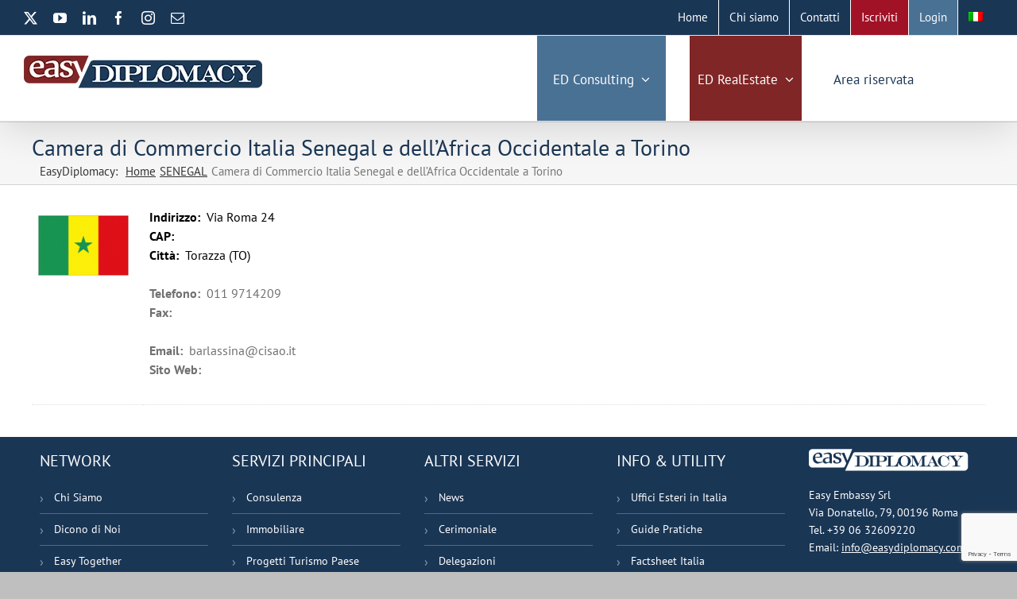

--- FILE ---
content_type: text/html; charset=UTF-8
request_url: https://easydiplomacy.com/camere-di-commercio-e-uffici-commerciali/camera-di-commercio-italia-senegal-e-dell-africa-occidentale-torino/
body_size: 13215
content:
<!DOCTYPE html>
<html class="avada-html-layout-wide avada-html-header-position-top" lang="it-IT" prefix="og: http://ogp.me/ns# fb: http://ogp.me/ns/fb#">
<head>
	<meta http-equiv="X-UA-Compatible" content="IE=edge" />
	<meta http-equiv="Content-Type" content="text/html; charset=utf-8"/>
	<meta name="viewport" content="width=device-width, initial-scale=1" />
	<meta name='robots' content='index, follow, max-image-preview:large, max-snippet:-1, max-video-preview:-1' />
	<style>img:is([sizes="auto" i], [sizes^="auto," i]) { contain-intrinsic-size: 3000px 1500px }</style>
	<link rel="alternate" hreflang="it" href="https://easydiplomacy.com/camere-di-commercio-e-uffici-commerciali/camera-di-commercio-italia-senegal-e-dell-africa-occidentale-torino/" />
<link rel="alternate" hreflang="x-default" href="https://easydiplomacy.com/camere-di-commercio-e-uffici-commerciali/camera-di-commercio-italia-senegal-e-dell-africa-occidentale-torino/" />

<!-- Google Tag Manager for WordPress by gtm4wp.com -->
<script data-cfasync="false" data-pagespeed-no-defer>
	var gtm4wp_datalayer_name = "dataLayer";
	var dataLayer = dataLayer || [];
</script>
<!-- End Google Tag Manager for WordPress by gtm4wp.com -->
	<!-- This site is optimized with the Yoast SEO plugin v26.7 - https://yoast.com/wordpress/plugins/seo/ -->
	<title>Camera di Commercio Italia Senegal e dell&#039;Africa Occidentale a Torino</title>
	<link rel="canonical" href="https://easydiplomacy.com/camere-di-commercio-e-uffici-commerciali/camera-di-commercio-italia-senegal-e-dell-africa-occidentale-torino/" />
	<meta property="og:locale" content="it_IT" />
	<meta property="og:type" content="article" />
	<meta property="og:title" content="Camera di Commercio Italia Senegal e dell&#039;Africa Occidentale a Torino" />
	<meta property="og:url" content="https://easydiplomacy.com/camere-di-commercio-e-uffici-commerciali/camera-di-commercio-italia-senegal-e-dell-africa-occidentale-torino/" />
	<meta property="og:site_name" content="EasyDiplomacy" />
	<meta property="article:modified_time" content="2015-11-20T10:43:34+00:00" />
	<meta name="twitter:card" content="summary_large_image" />
	<script type="application/ld+json" class="yoast-schema-graph">{"@context":"https://schema.org","@graph":[{"@type":"WebPage","@id":"https://easydiplomacy.com/camere-di-commercio-e-uffici-commerciali/camera-di-commercio-italia-senegal-e-dell-africa-occidentale-torino/","url":"https://easydiplomacy.com/camere-di-commercio-e-uffici-commerciali/camera-di-commercio-italia-senegal-e-dell-africa-occidentale-torino/","name":"Camera di Commercio Italia Senegal e dell'Africa Occidentale a Torino","isPartOf":{"@id":"https://easydiplomacy.com/#website"},"datePublished":"1969-12-31T22:00:00+00:00","dateModified":"2015-11-20T10:43:34+00:00","breadcrumb":{"@id":"https://easydiplomacy.com/camere-di-commercio-e-uffici-commerciali/camera-di-commercio-italia-senegal-e-dell-africa-occidentale-torino/#breadcrumb"},"inLanguage":"it-IT","potentialAction":[{"@type":"ReadAction","target":["https://easydiplomacy.com/camere-di-commercio-e-uffici-commerciali/camera-di-commercio-italia-senegal-e-dell-africa-occidentale-torino/"]}]},{"@type":"BreadcrumbList","@id":"https://easydiplomacy.com/camere-di-commercio-e-uffici-commerciali/camera-di-commercio-italia-senegal-e-dell-africa-occidentale-torino/#breadcrumb","itemListElement":[{"@type":"ListItem","position":1,"name":"Home","item":"https://easydiplomacy.com/"},{"@type":"ListItem","position":2,"name":"Camera di Commercio Italia Senegal e dell&#8217;Africa Occidentale a Torino"}]},{"@type":"WebSite","@id":"https://easydiplomacy.com/#website","url":"https://easydiplomacy.com/","name":"EasyDiplomacy","description":"the smart way of working","potentialAction":[{"@type":"SearchAction","target":{"@type":"EntryPoint","urlTemplate":"https://easydiplomacy.com/?s={search_term_string}"},"query-input":{"@type":"PropertyValueSpecification","valueRequired":true,"valueName":"search_term_string"}}],"inLanguage":"it-IT"}]}</script>
	<!-- / Yoast SEO plugin. -->


		
		
		
								
		<meta property="og:locale" content="it_IT"/>
		<meta property="og:type" content="article"/>
		<meta property="og:site_name" content="EasyDiplomacy"/>
		<meta property="og:title" content="Camera di Commercio Italia Senegal e dell&#039;Africa Occidentale a Torino"/>
				<meta property="og:url" content="https://easydiplomacy.com/camere-di-commercio-e-uffici-commerciali/camera-di-commercio-italia-senegal-e-dell-africa-occidentale-torino/"/>
													<meta property="article:modified_time" content="2015-11-20T10:43:34+01:00"/>
											<meta property="og:image" content="https://easydiplomacy.com/wp-content/uploads/2023/03/LOGONEW.png"/>
		<meta property="og:image:width" content="300"/>
		<meta property="og:image:height" content="57"/>
		<meta property="og:image:type" content="image/png"/>
				<link rel='stylesheet' id='rm_material_icons-css' href='https://easydiplomacy.com/wp-content/plugins/custom-registration-form-builder-with-submission-manager/admin/css/material-icons.css?ver=6.8.3' type='text/css' media='all' />
<link rel='stylesheet' id='jltma-wpf-css' href='https://easydiplomacy.com/wp-content/plugins/prettyphoto/css/prettyPhoto.css?ver=6.8.3' type='text/css' media='all' />
<link rel='stylesheet' id='taxonomy-image-plugin-public-css' href='https://easydiplomacy.com/wp-content/plugins/taxonomy-images/css/style.css?ver=0.9.6' type='text/css' media='screen' />
<link rel='stylesheet' id='widgetopts-styles-css' href='https://easydiplomacy.com/wp-content/plugins/widget-options/assets/css/widget-options.css?ver=4.1.3' type='text/css' media='all' />
<link rel='stylesheet' id='wpos-slick-style-css' href='https://easydiplomacy.com/wp-content/plugins/wp-responsive-recent-post-slider/assets/css/slick.css?ver=3.7.1' type='text/css' media='all' />
<link rel='stylesheet' id='wppsac-public-style-css' href='https://easydiplomacy.com/wp-content/plugins/wp-responsive-recent-post-slider/assets/css/recent-post-style.css?ver=3.7.1' type='text/css' media='all' />
<link rel='stylesheet' id='wpml-legacy-horizontal-list-0-css' href='https://easydiplomacy.com/wp-content/plugins/sitepress-multilingual-cms/templates/language-switchers/legacy-list-horizontal/style.min.css?ver=1' type='text/css' media='all' />
<style id='wpml-legacy-horizontal-list-0-inline-css' type='text/css'>
.wpml-ls-statics-shortcode_actions{background-color:#eeeeee;}.wpml-ls-statics-shortcode_actions, .wpml-ls-statics-shortcode_actions .wpml-ls-sub-menu, .wpml-ls-statics-shortcode_actions a {border-color:#cdcdcd;}.wpml-ls-statics-shortcode_actions a, .wpml-ls-statics-shortcode_actions .wpml-ls-sub-menu a, .wpml-ls-statics-shortcode_actions .wpml-ls-sub-menu a:link, .wpml-ls-statics-shortcode_actions li:not(.wpml-ls-current-language) .wpml-ls-link, .wpml-ls-statics-shortcode_actions li:not(.wpml-ls-current-language) .wpml-ls-link:link {color:#444444;background-color:#ffffff;}.wpml-ls-statics-shortcode_actions a, .wpml-ls-statics-shortcode_actions .wpml-ls-sub-menu a:hover,.wpml-ls-statics-shortcode_actions .wpml-ls-sub-menu a:focus, .wpml-ls-statics-shortcode_actions .wpml-ls-sub-menu a:link:hover, .wpml-ls-statics-shortcode_actions .wpml-ls-sub-menu a:link:focus {color:#000000;background-color:#eeeeee;}.wpml-ls-statics-shortcode_actions .wpml-ls-current-language > a {color:#444444;background-color:#ffffff;}.wpml-ls-statics-shortcode_actions .wpml-ls-current-language:hover>a, .wpml-ls-statics-shortcode_actions .wpml-ls-current-language>a:focus {color:#000000;background-color:#eeeeee;}
</style>
<link rel='stylesheet' id='wpml-menu-item-0-css' href='https://easydiplomacy.com/wp-content/plugins/sitepress-multilingual-cms/templates/language-switchers/menu-item/style.min.css?ver=1' type='text/css' media='all' />
<link rel='stylesheet' id='search-filter-plugin-styles-css' href='https://easydiplomacy.com/wp-content/plugins/search-filter-pro/public/assets/css/search-filter.min.css?ver=2.5.16' type='text/css' media='all' />
<link rel='stylesheet' id='cms-navigation-style-base-css' href='https://easydiplomacy.com/wp-content/plugins/wpml-cms-nav/res/css/cms-navigation-base.css?ver=1.5.5' type='text/css' media='screen' />
<link rel='stylesheet' id='cms-navigation-style-css' href='https://easydiplomacy.com/wp-content/plugins/wpml-cms-nav/res/css/cms-navigation.css?ver=1.5.5' type='text/css' media='screen' />
<link rel='stylesheet' id='custom-registration-form-builder-with-submission-manager/registration_magic.php-css' href='https://easydiplomacy.com/wp-content/plugins/custom-registration-form-builder-with-submission-manager/public/css/style_rm_front_end.css?ver=6.0.7.2' type='text/css' media='all' />
<link rel='stylesheet' id='rm-form-revamp-theme-css' href='https://easydiplomacy.com/wp-content/plugins/custom-registration-form-builder-with-submission-manager/public/css/rm-form-theme-matchmytheme.css?ver=6.0.7.2' type='text/css' media='all' />
<link rel='stylesheet' id='rm-form-revamp-style-css' href='https://easydiplomacy.com/wp-content/plugins/custom-registration-form-builder-with-submission-manager/public/css/rm-form-common-utility.css?ver=6.8.3' type='text/css' media='all' />
<link rel='stylesheet' id='login-with-ajax-css' href='https://easydiplomacy.com/wp-content/plugins/login-with-ajax/templates/widget.css?ver=4.5.1' type='text/css' media='all' />
<link rel='stylesheet' id='fusion-dynamic-css-css' href='https://easydiplomacy.com/wp-content/uploads/fusion-styles/7da9e47e8d65eb6cde101fdb5cbc099c.min.css?ver=3.11.9' type='text/css' media='all' />
<link rel='stylesheet' id='sabai-css' href='https://easydiplomacy.com/wp-content/plugins/sabai/assets/css/main.min.css?ver=1.4.17' type='text/css' media='all' />
<link rel='stylesheet' id='sabai-font-awesome-css' href='https://easydiplomacy.com/wp-content/plugins/sabai/assets/css/font-awesome.min.css?ver=1.4.17' type='text/css' media='all' />
<link rel='stylesheet' id='sabai-paidlistings-css' href='https://easydiplomacy.com/wp-content/plugins/sabai-paidlistings/assets/css/main.min.css?ver=1.4.17' type='text/css' media='all' />
<link rel='stylesheet' id='sabai-directory-css' href='https://easydiplomacy.com/wp-content/plugins/sabai-directory/assets/css/main.min.css?ver=1.4.17' type='text/css' media='all' />
<script type="text/javascript" src="https://easydiplomacy.com/wp-includes/js/jquery/jquery.min.js?ver=3.7.1" id="jquery-core-js"></script>
<script type="text/javascript" id="search-filter-plugin-build-js-extra">
/* <![CDATA[ */
var SF_LDATA = {"ajax_url":"https:\/\/easydiplomacy.com\/wp-admin\/admin-ajax.php","home_url":"https:\/\/easydiplomacy.com\/","extensions":[]};
/* ]]> */
</script>
<script type="text/javascript" src="https://easydiplomacy.com/wp-content/plugins/search-filter-pro/public/assets/js/search-filter-build.min.js?ver=2.5.16" id="search-filter-plugin-build-js"></script>
<script type="text/javascript" src="https://easydiplomacy.com/wp-content/plugins/search-filter-pro/public/assets/js/chosen.jquery.min.js?ver=2.5.16" id="search-filter-plugin-chosen-js"></script>
<script type="text/javascript" id="login-with-ajax-js-extra">
/* <![CDATA[ */
var LWA = {"ajaxurl":"https:\/\/easydiplomacy.com\/wp-admin\/admin-ajax.php","off":""};
/* ]]> */
</script>
<script type="text/javascript" src="https://easydiplomacy.com/wp-content/plugins/login-with-ajax/templates/login-with-ajax.legacy.min.js?ver=4.5.1" id="login-with-ajax-js"></script>
<script type="text/javascript" src="https://easydiplomacy.com/wp-content/plugins/login-with-ajax/ajaxify/ajaxify.min.js?ver=4.5.1" id="login-with-ajax-ajaxify-js"></script>
<meta name="generator" content="WPML ver:4.6.9 stt:1,27;" />

<!-- Google Tag Manager for WordPress by gtm4wp.com -->
<!-- GTM Container placement set to footer -->
<script data-cfasync="false" data-pagespeed-no-defer type="text/javascript">
	var dataLayer_content = {"pagePostType":"cameredicommercio","pagePostType2":"single-cameredicommercio","pagePostAuthor":"easyadmin"};
	dataLayer.push( dataLayer_content );
</script>
<script data-cfasync="false" data-pagespeed-no-defer type="text/javascript">
(function(w,d,s,l,i){w[l]=w[l]||[];w[l].push({'gtm.start':
new Date().getTime(),event:'gtm.js'});var f=d.getElementsByTagName(s)[0],
j=d.createElement(s),dl=l!='dataLayer'?'&l='+l:'';j.async=true;j.src=
'//www.googletagmanager.com/gtm.js?id='+i+dl;f.parentNode.insertBefore(j,f);
})(window,document,'script','dataLayer','GTM-KN5PCBDH');
</script>
<!-- End Google Tag Manager for WordPress by gtm4wp.com --><style type="text/css" id="css-fb-visibility">@media screen and (max-width: 640px){.fusion-no-small-visibility{display:none !important;}body .sm-text-align-center{text-align:center !important;}body .sm-text-align-left{text-align:left !important;}body .sm-text-align-right{text-align:right !important;}body .sm-flex-align-center{justify-content:center !important;}body .sm-flex-align-flex-start{justify-content:flex-start !important;}body .sm-flex-align-flex-end{justify-content:flex-end !important;}body .sm-mx-auto{margin-left:auto !important;margin-right:auto !important;}body .sm-ml-auto{margin-left:auto !important;}body .sm-mr-auto{margin-right:auto !important;}body .fusion-absolute-position-small{position:absolute;top:auto;width:100%;}.awb-sticky.awb-sticky-small{ position: sticky; top: var(--awb-sticky-offset,0); }}@media screen and (min-width: 641px) and (max-width: 1024px){.fusion-no-medium-visibility{display:none !important;}body .md-text-align-center{text-align:center !important;}body .md-text-align-left{text-align:left !important;}body .md-text-align-right{text-align:right !important;}body .md-flex-align-center{justify-content:center !important;}body .md-flex-align-flex-start{justify-content:flex-start !important;}body .md-flex-align-flex-end{justify-content:flex-end !important;}body .md-mx-auto{margin-left:auto !important;margin-right:auto !important;}body .md-ml-auto{margin-left:auto !important;}body .md-mr-auto{margin-right:auto !important;}body .fusion-absolute-position-medium{position:absolute;top:auto;width:100%;}.awb-sticky.awb-sticky-medium{ position: sticky; top: var(--awb-sticky-offset,0); }}@media screen and (min-width: 1025px){.fusion-no-large-visibility{display:none !important;}body .lg-text-align-center{text-align:center !important;}body .lg-text-align-left{text-align:left !important;}body .lg-text-align-right{text-align:right !important;}body .lg-flex-align-center{justify-content:center !important;}body .lg-flex-align-flex-start{justify-content:flex-start !important;}body .lg-flex-align-flex-end{justify-content:flex-end !important;}body .lg-mx-auto{margin-left:auto !important;margin-right:auto !important;}body .lg-ml-auto{margin-left:auto !important;}body .lg-mr-auto{margin-right:auto !important;}body .fusion-absolute-position-large{position:absolute;top:auto;width:100%;}.awb-sticky.awb-sticky-large{ position: sticky; top: var(--awb-sticky-offset,0); }}</style><meta name="generator" content="Powered by Slider Revolution 6.7.34 - responsive, Mobile-Friendly Slider Plugin for WordPress with comfortable drag and drop interface." />
<link rel="icon" href="https://easydiplomacy.com/wp-content/uploads/2024/02/cropped-favicon-easydiplo-32x32.png" sizes="32x32" />
<link rel="icon" href="https://easydiplomacy.com/wp-content/uploads/2024/02/cropped-favicon-easydiplo-192x192.png" sizes="192x192" />
<link rel="apple-touch-icon" href="https://easydiplomacy.com/wp-content/uploads/2024/02/cropped-favicon-easydiplo-180x180.png" />
<meta name="msapplication-TileImage" content="https://easydiplomacy.com/wp-content/uploads/2024/02/cropped-favicon-easydiplo-270x270.png" />
<script>function setREVStartSize(e){
			//window.requestAnimationFrame(function() {
				window.RSIW = window.RSIW===undefined ? window.innerWidth : window.RSIW;
				window.RSIH = window.RSIH===undefined ? window.innerHeight : window.RSIH;
				try {
					var pw = document.getElementById(e.c).parentNode.offsetWidth,
						newh;
					pw = pw===0 || isNaN(pw) || (e.l=="fullwidth" || e.layout=="fullwidth") ? window.RSIW : pw;
					e.tabw = e.tabw===undefined ? 0 : parseInt(e.tabw);
					e.thumbw = e.thumbw===undefined ? 0 : parseInt(e.thumbw);
					e.tabh = e.tabh===undefined ? 0 : parseInt(e.tabh);
					e.thumbh = e.thumbh===undefined ? 0 : parseInt(e.thumbh);
					e.tabhide = e.tabhide===undefined ? 0 : parseInt(e.tabhide);
					e.thumbhide = e.thumbhide===undefined ? 0 : parseInt(e.thumbhide);
					e.mh = e.mh===undefined || e.mh=="" || e.mh==="auto" ? 0 : parseInt(e.mh,0);
					if(e.layout==="fullscreen" || e.l==="fullscreen")
						newh = Math.max(e.mh,window.RSIH);
					else{
						e.gw = Array.isArray(e.gw) ? e.gw : [e.gw];
						for (var i in e.rl) if (e.gw[i]===undefined || e.gw[i]===0) e.gw[i] = e.gw[i-1];
						e.gh = e.el===undefined || e.el==="" || (Array.isArray(e.el) && e.el.length==0)? e.gh : e.el;
						e.gh = Array.isArray(e.gh) ? e.gh : [e.gh];
						for (var i in e.rl) if (e.gh[i]===undefined || e.gh[i]===0) e.gh[i] = e.gh[i-1];
											
						var nl = new Array(e.rl.length),
							ix = 0,
							sl;
						e.tabw = e.tabhide>=pw ? 0 : e.tabw;
						e.thumbw = e.thumbhide>=pw ? 0 : e.thumbw;
						e.tabh = e.tabhide>=pw ? 0 : e.tabh;
						e.thumbh = e.thumbhide>=pw ? 0 : e.thumbh;
						for (var i in e.rl) nl[i] = e.rl[i]<window.RSIW ? 0 : e.rl[i];
						sl = nl[0];
						for (var i in nl) if (sl>nl[i] && nl[i]>0) { sl = nl[i]; ix=i;}
						var m = pw>(e.gw[ix]+e.tabw+e.thumbw) ? 1 : (pw-(e.tabw+e.thumbw)) / (e.gw[ix]);
						newh =  (e.gh[ix] * m) + (e.tabh + e.thumbh);
					}
					var el = document.getElementById(e.c);
					if (el!==null && el) el.style.height = newh+"px";
					el = document.getElementById(e.c+"_wrapper");
					if (el!==null && el) {
						el.style.height = newh+"px";
						el.style.display = "block";
					}
				} catch(e){
					console.log("Failure at Presize of Slider:" + e)
				}
			//});
		  };</script>
		<style type="text/css" id="wp-custom-css">
			/*Misura tooltip*/
.rmnote {
    width: 50% !important;
}

/*Da cancellare poi - problema form inglese*/
.fusion-alert.alert.custom.alert-custom.fusion-alert-left.wpcf7-response-output.awb-alert-native-link-color {
    display: none;
}


footer.fusion-footer-widget-area.fusion-widget-area {
	padding-top: 15px;
  background-color: #1a3655;
}

footer.fusion-footer-widget-area.fusion-widget-area a {
    color: white;
}

footer h4.widget-title.fusion-responsive-typography-calculated {
    color: #ffffff !important;
	
}

footer.fusion-footer-widget-area.fusion-widget-area p {
    color: white;
}

ul#info-utility {
    list-style: none;
	  padding: 0px;
}

.fusion-alert.fusion-alert-left .fusion-alert-content-wrapper .alert-icon {
    margin-right: 1em;
    display: none;
}


.fusion-page-title-bar h1 {
	color: #1a3655 !important;
	font-size: 28px !important;
}


#reserved_area{
padding-top: 20px;
}



.fusion-fullwidth.fullwidth-box.fusion-builder-row-1.fusion-flex-container.hundred-percent-fullwidth.non-hundred-percent-height-scrolling {
    padding-top: 20px;
}


.sabai img {
    pointer-events: none !important;
}


.sabai-directory-images{
    pointer-events: none !important;
}

/* Breadcum spazio */
.fusion-breadcrumbs .breadcrumb-leaf {
    margin-left: 5px;
}

.fusion-page-title-bar li a{
    margin-left: 5px;
}


/* ==============
   Layout responsive ambasciate
   ============== */

@media (max-width: 768px) {
  .acps-ambasciata table {
    display: block;
    width: 100%;
  }

  .acps-ambasciata table tr {
    display: flex;
    flex-direction: column;
    align-items: center;
  }

  .acps-ambasciata table td {
    display: block;
    width: 100% !important;
    text-align: center;
  }


  /* Contenitore testo + immagine "presso" */
  .taxonomy-images-presso {
		top: -120px!important;
    z-index: 0;
  }

  .taxonomy-images-presso img {
    max-width: 100px;
    height: auto;
    opacity: 0.6;
  }

  /* Il blocco testo principale */
  .acps-ambasciata .acps-title,
  .acps-ambasciata .info1,
  .acps-ambasciata .info2,
  .acps-ambasciata .info3,
  .acps-ambasciata .info4 {
    position: relative;
    z-index: 2; /* sopra la bandiera di destra */
    text-align: left;
    margin: 0 auto;
  }

  .acps-ambasciata .acps-title {
    max-width: 100%!important;
  }

  /* Riduzione bandiera di destra */
  .taxonomy-images-presso img {
    width: 120px !important;
    height: 120px !important;
  }

  /* Margini */
  .acps-ambasciata {
    margin-bottom: 30px;
  }
}



		</style>
				<script type="text/javascript">
			var doc = document.documentElement;
			doc.setAttribute( 'data-useragent', navigator.userAgent );
		</script>
		<script async src="https://www.googletagmanager.com/gtag/js?id=UA-25203297-1"></script>
<script>
  window.dataLayer = window.dataLayer || [];
  function gtag(){dataLayer.push(arguments);}
  gtag('js', new Date());
  gtag('config', 'UA-25203297-1');
  gtag('config', 'UA-25203297-1', { 'anonymize_ip': true });
</script>
	</head>

<body class="wp-singular cameredicommercio-template-default single single-cameredicommercio postid-86551 single-format-standard wp-theme-Avada wp-child-theme-Avada-Child-Theme metaslider-plugin has-sidebar fusion-image-hovers fusion-pagination-sizing fusion-button_type-flat fusion-button_span-no fusion-button_gradient-linear avada-image-rollover-circle-yes avada-image-rollover-yes avada-image-rollover-direction-left dont-animate fusion-body ltr fusion-sticky-header no-tablet-sticky-header no-mobile-sticky-header no-mobile-slidingbar fusion-disable-outline fusion-sub-menu-fade mobile-logo-pos-left layout-wide-mode avada-has-boxed-modal-shadow-medium layout-scroll-offset-full avada-has-zero-margin-offset-top fusion-top-header menu-text-align-center mobile-menu-design-modern fusion-show-pagination-text fusion-header-layout-v3 avada-responsive avada-footer-fx-none avada-menu-highlight-style-bar fusion-search-form-classic fusion-main-menu-search-dropdown fusion-avatar-square avada-sticky-shrinkage avada-dropdown-styles avada-blog-layout-large avada-blog-archive-layout-large avada-header-shadow-yes avada-menu-icon-position-left avada-has-megamenu-shadow avada-has-mainmenu-dropdown-divider avada-has-header-100-width avada-has-mobile-menu-search avada-has-megamenu-item-divider avada-has-100-footer avada-has-breadcrumb-mobile-hidden avada-has-titlebar-bar_and_content avada-has-pagination-padding avada-flyout-menu-direction-fade avada-ec-views-v1" data-awb-post-id="86551">
		<a class="skip-link screen-reader-text" href="#content">Salta al contenuto</a>

	<div id="boxed-wrapper">
		
		<div id="wrapper" class="fusion-wrapper">
			<div id="home" style="position:relative;top:-1px;"></div>
							
					
			<header class="fusion-header-wrapper fusion-header-shadow">
				<div class="fusion-header-v3 fusion-logo-alignment fusion-logo-left fusion-sticky-menu- fusion-sticky-logo-1 fusion-mobile-logo-1  fusion-mobile-menu-design-modern">
					
<div class="fusion-secondary-header">
	<div class="fusion-row">
					<div class="fusion-alignleft">
				<div class="fusion-social-links-header"><div class="fusion-social-networks"><div class="fusion-social-networks-wrapper"><a  class="fusion-social-network-icon fusion-tooltip fusion-twitter awb-icon-twitter" style data-placement="bottom" data-title="X" data-toggle="tooltip" title="X" href="https://twitter.com/EasyDiplomacy" target="_blank" rel="noopener noreferrer"><span class="screen-reader-text">X</span></a><a  class="fusion-social-network-icon fusion-tooltip fusion-youtube awb-icon-youtube" style data-placement="bottom" data-title="YouTube" data-toggle="tooltip" title="YouTube" href="https://www.youtube.com/user/EasyDiplomacy" target="_blank" rel="noopener noreferrer"><span class="screen-reader-text">YouTube</span></a><a  class="fusion-social-network-icon fusion-tooltip fusion-linkedin awb-icon-linkedin" style data-placement="bottom" data-title="LinkedIn" data-toggle="tooltip" title="LinkedIn" href="https://www.linkedin.com/company/easy-embassy-srl?trk=hb_tab_compy_id_2568016" target="_blank" rel="noopener noreferrer"><span class="screen-reader-text">LinkedIn</span></a><a  class="fusion-social-network-icon fusion-tooltip fusion-facebook awb-icon-facebook" style data-placement="bottom" data-title="Facebook" data-toggle="tooltip" title="Facebook" href="https://www.facebook.com/EasyDiplomacy" target="_blank" rel="noreferrer"><span class="screen-reader-text">Facebook</span></a><a  class="fusion-social-network-icon fusion-tooltip fusion-instagram awb-icon-instagram" style data-placement="bottom" data-title="Instagram" data-toggle="tooltip" title="Instagram" href="https://www.instagram.com/easydiplomacy/" target="_blank" rel="noopener noreferrer"><span class="screen-reader-text">Instagram</span></a><a  class="fusion-social-network-icon fusion-tooltip fusion-mail awb-icon-mail" style data-placement="bottom" data-title="Email" data-toggle="tooltip" title="Email" href="mailto:i&#110;&#102;o&#064;ea&#115;y&#100;i&#112;loma&#099;y.c&#111;&#109;" target="_self" rel="noopener noreferrer"><span class="screen-reader-text">Email</span></a></div></div></div>			</div>
							<div class="fusion-alignright">
				<nav class="fusion-secondary-menu" role="navigation" aria-label="Menu Secondario"><ul id="menu-topita" class="menu"><li  id="menu-item-68229"  class="menu-item menu-item-type-post_type menu-item-object-page menu-item-home menu-item-68229"  data-item-id="68229"><a  href="https://easydiplomacy.com/" class="fusion-bar-highlight"><span class="menu-text">Home</span></a></li><li  id="menu-item-136877"  class="menu-item menu-item-type-post_type menu-item-object-page menu-item-136877"  data-item-id="136877"><a  href="https://easydiplomacy.com/chi-siamo/" class="fusion-bar-highlight"><span class="menu-text">Chi siamo</span></a></li><li  id="menu-item-75451"  class="menu-item menu-item-type-post_type menu-item-object-page menu-item-75451"  data-item-id="75451"><a  href="https://easydiplomacy.com/contatti/" class="fusion-bar-highlight"><span class="menu-text">Contatti</span></a></li></li><li  id="menu-item-123867"  class="menu-item menu-item-type-post_type menu-item-object-page menu-item-123867"  data-item-id="123867"><a  href="https://easydiplomacy.com/iscriviti/" class="fusion-bar-highlight"><span class="menu-text">Iscriviti</span></a></li><li  id="menu-item-123868"  class="menu-item menu-item-type-post_type menu-item-object-page menu-item-123868"  data-item-id="123868"><a  href="https://easydiplomacy.com/login-ita/" class="fusion-bar-highlight"><span class="menu-text">Login</span></a></li><li  id="menu-item-wpml-ls-4197-it"  class="menu-item-language menu-item-language-current menu-item wpml-ls-slot-4197 wpml-ls-item wpml-ls-item-it wpml-ls-current-language wpml-ls-menu-item wpml-ls-first-item wpml-ls-last-item menu-item-type-wpml_ls_menu_item menu-item-object-wpml_ls_menu_item menu-item-wpml-ls-4197-it"  data-classes="menu-item-language" data-item-id="wpml-ls-4197-it"><a  href="https://easydiplomacy.com/camere-di-commercio-e-uffici-commerciali/camera-di-commercio-italia-senegal-e-dell-africa-occidentale-torino/" class="fusion-bar-highlight wpml-ls-link"><span class="menu-text"><img
            class="wpml-ls-flag"
            src="https://easydiplomacy.com/wp-content/plugins/sitepress-multilingual-cms/res/flags/it.png"
            alt="Italiano"
            width=18
            height=12
    /></span></a></li></ul></nav><nav class="fusion-mobile-nav-holder fusion-mobile-menu-text-align-left" aria-label="Menu Mobile Secondario"></nav>			</div>
			</div>
</div>
<div class="fusion-header-sticky-height"></div>
<div class="fusion-header">
	<div class="fusion-row">
					<div class="fusion-logo" data-margin-top="25px" data-margin-bottom="25px" data-margin-left="0px" data-margin-right="0px">
			<a class="fusion-logo-link"  href="https://easydiplomacy.com/" >

						<!-- standard logo -->
			<img src="https://easydiplomacy.com/wp-content/uploads/2023/03/LOGONEW.png" srcset="https://easydiplomacy.com/wp-content/uploads/2023/03/LOGONEW.png 1x" width="300" height="57" alt="EasyDiplomacy Logo" data-retina_logo_url="" class="fusion-standard-logo" />

											<!-- mobile logo -->
				<img src="https://easydiplomacy.com/wp-content/uploads/2023/03/LOGONEW.png" srcset="https://easydiplomacy.com/wp-content/uploads/2023/03/LOGONEW.png 1x" width="300" height="57" alt="EasyDiplomacy Logo" data-retina_logo_url="" class="fusion-mobile-logo" />
			
											<!-- sticky header logo -->
				<img src="https://easydiplomacy.com/wp-content/uploads/2023/03/LOGONEW.png" srcset="https://easydiplomacy.com/wp-content/uploads/2023/03/LOGONEW.png 1x" width="300" height="57" alt="EasyDiplomacy Logo" data-retina_logo_url="" class="fusion-sticky-logo" />
					</a>
		</div>		<nav class="fusion-main-menu" aria-label="Menu Principale"><ul id="menu-menu-principale" class="fusion-menu"><li  id="menu-item-136892"  class="menu-item menu-item-type-post_type menu-item-object-page menu-item-has-children menu-item-136892 fusion-megamenu-menu "  data-item-id="136892"><a  title="diplomatic and business network " href="https://easydiplomacy.com/consulenza-e-project-management/" class="fusion-bar-highlight"><span class="menu-text">ED Consulting</span> <span class="fusion-caret"><i class="fusion-dropdown-indicator" aria-hidden="true"></i></span></a><div class="fusion-megamenu-wrapper fusion-columns-2 columns-per-row-2 columns-2 col-span-12 fusion-megamenu-fullwidth fusion-megamenu-width-site-width"><div class="row"><div class="fusion-megamenu-holder" style="width:1200px;" data-width="1200px"><ul class="fusion-megamenu"><li  id="menu-item-146889"  class="menu-item menu-item-type-custom menu-item-object-custom menu-item-146889 fusion-megamenu-submenu menu-item-has-link fusion-megamenu-columns-2 col-lg-6 col-md-6 col-sm-6" ><div class='fusion-megamenu-title'><a class="awb-justify-title" href="https://easydiplomacy.com/consulenza-e-project-management/">Consulenza e Servizi Su Misura</a></div><div class="fusion-megamenu-widgets-container second-level-widget"><div id="custom_html-37" class="widget_text widget-odd widget-first widget-1 widget widget_custom_html" style="border-style: solid;border-color:transparent;border-width:0px;"><div class="textwidget custom-html-widget"><img src="https://easydiplomacy.com/wp-content/uploads/2023/07/stretta-mano.jpg" title="Tutti i Servizi di Consulenza" alt="Tutti i Servizi di Consulenza" style="float: left; margin: 8px; margin-bottom: 30px;margin-top: 8px; width: 150px;"/>
<br>
<ul>
	<li>
		<span class="fusion-megamenu-bullet"></span>
		<span>Country Branding e Sviluppo Commerciale</span>
	</li>
	<br>
	<li>
		<span class="fusion-megamenu-bullet"></span>
		<span>Commercio Sostenibile Materie Prime</span>
	</li>
	<br>
	<li>
		<span class="fusion-megamenu-bullet"></span>
		<span>Cerimoniale e Formazione</span>
	</li>
</ul></div></div></div></li><li  id="menu-item-146890"  class="menu-item menu-item-type-custom menu-item-object-custom menu-item-146890 fusion-megamenu-submenu menu-item-has-link fusion-megamenu-columns-2 col-lg-6 col-md-6 col-sm-6" ><div class='fusion-megamenu-title'><a class="awb-justify-title" href="https://easydiplomacy.com/progetti-sviluppo-paese-turismo-internazionalizzazione/">Progetti Turismo Promozione Paese</a></div><div class="fusion-megamenu-widgets-container second-level-widget"><div id="custom_html-39" class="widget_text widget-odd widget-first widget-1 widget widget_custom_html" style="border-style: solid;border-color:transparent;border-width:0px;"><div class="textwidget custom-html-widget"><img src="https://easydiplomacy.com/wp-content/uploads/2023/07/IMG_20230209_073005_574.jpg" title="Progetti Turismo Paese" alt="Progetti Turismo Paese" style="float: left; margin: 8px; margin-bottom: 30px;margin-top: 8px; width: 150px;"/>
<br>
<ul>
	<li>
		<span class="fusion-megamenu-bullet"></span>
		<span>Per posizionarsi sul mercato internazionale</span>
	</li>
	<br>
	<li>
		<span class="fusion-megamenu-bullet"></span>
		<span>Per attrarre turisti e investitori</span>
	</li>
	<br>
	<li>
		<span class="fusion-megamenu-bullet"></span>
		<span>Per alzare la percezione del Paese all’estero</span>
	</li>
</ul></div></div></div></li></ul></div><div style="clear:both;"></div></div></div></li><li  id="menu-item-116018"  class="menu-item menu-item-type-post_type menu-item-object-page menu-item-has-children menu-item-116018 fusion-megamenu-menu "  data-item-id="116018"><a  href="https://easydiplomacy.com/immobili-di-pregio-a-roma/" class="fusion-bar-highlight"><span class="menu-text">ED RealEstate</span> <span class="fusion-caret"><i class="fusion-dropdown-indicator" aria-hidden="true"></i></span></a><div class="fusion-megamenu-wrapper fusion-columns-2 columns-per-row-2 columns-2 col-span-12 fusion-megamenu-fullwidth fusion-megamenu-width-site-width"><div class="row"><div class="fusion-megamenu-holder" style="width:1200px;" data-width="1200px"><ul class="fusion-megamenu"><li  id="menu-item-140826"  class="menu-item menu-item-type-custom menu-item-object-custom menu-item-140826 fusion-megamenu-submenu menu-item-has-link fusion-megamenu-columns-2 col-lg-6 col-md-6 col-sm-6" ><div class='fusion-megamenu-title'><a class="awb-justify-title" href="https://easydiplomacy.com/immobili-di-pregio-a-roma/">Sei una Ambasciata o un Funzionario?</a></div><div class="fusion-megamenu-widgets-container second-level-widget"><div id="custom_html-33" class="widget_text widget-odd widget-first widget-1 widget widget_custom_html" style="border-style: solid;border-color:transparent;border-width:0px;"><div class="textwidget custom-html-widget"><img src="https://easydiplomacy.com/wp-content/uploads/2022/03/ambasciata2.jpg" title="Sei una Ambasciata" alt="Sei una Ambasciata" style="float: left; margin: 5px; margin-bottom: 30px;margin-top: 8px; width: 150px;"/>
<br>
<ul>
	<li>
		<a href="https://easydiplomacy.com/immobili-di-pregio-a-roma/uffici-e-palazzi-in-vendita-e-in-affitto/" style="text-decoration: none;margin: 5px;">
			<span class="fusion-megamenu-bullet"></span>
			<span>Cerchi un immobile di pregio?</span>
		</a>
	</li>
	<br>
	<li>
		<a href="https://easydiplomacy.com/immobili-di-pregio-a-roma/appartamenti-e-ville-in-affitto-per-personale-diplomatico/" style="text-decoration: none;margin: 5px;">
			<span class="fusion-megamenu-bullet"></span>
			<span>Cerchi Casa in affitto?</span>
		</a>
	</li>
	<br>
	<li>
		<a href="https://easydiplomacy.com/immobili-di-pregio-a-roma/comprare-una-casa-di-pregio/" style="text-decoration: none;margin: 5px;">
			<span class="fusion-megamenu-bullet"></span>
			<span>Vuoi comprare Casa a Roma?</span>
		</a>
	</li>
</ul></div></div></div></li><li  id="menu-item-140827"  class="menu-item menu-item-type-custom menu-item-object-custom menu-item-140827 fusion-megamenu-submenu menu-item-has-link fusion-megamenu-columns-2 col-lg-6 col-md-6 col-sm-6" ><div class='fusion-megamenu-title'><a class="awb-justify-title" href="https://easydiplomacy.com/immobili-di-pregio-a-roma/affittare-e-vendere-un-immobile-al-mondo-diplomatico/">Sei Proprietario di un immobile?</a></div><div class="fusion-megamenu-widgets-container second-level-widget"><div id="custom_html-35" class="widget_text widget-odd widget-first widget-1 widget widget_custom_html" style="border-style: solid;border-color:transparent;border-width:0px;"><div class="textwidget custom-html-widget"><img src="https://easydiplomacy.com/wp-content/uploads/2022/05/piscina.jpg" title="Sei Proprietario di un immobile?" alt="Sei Proprietario di un immobile?" style="float: left; margin: 5px; margin-bottom: 30px;margin-top: 8px; width: 150px;"/>
<br>
<ul>
	<li>
		<a href="https://easydiplomacy.com/affittare-immobili-a-diplomatici-a-roma-conviene/" style="text-decoration: none;margin: 5px;">
			<span class="fusion-megamenu-bullet"></span>
			<span>Vuoi affittarlo a Diplomatici?</span>
		</a>
	</li>
	<br>
	<li>
		<a href="https://easydiplomacy.com/immobili-di-pregio-a-roma/stima-immobili-di-lusso/" style="text-decoration: none;margin: 5px;">
			<span class="fusion-megamenu-bullet"></span>
			<span>Vuoi venderlo al meglio?</span>
		</a>
	</li>
</ul></div></div></div></li></ul></div><div style="clear:both;"></div></div></div></li><li  id="menu-item-137900"  class="menu-item menu-item-type-post_type menu-item-object-page menu-item-137900"  data-item-id="137900"><a  href="https://easydiplomacy.com/area-riservata/" class="fusion-bar-highlight"><span class="menu-text">Area riservata</span></a></li></ul></nav>	<div class="fusion-mobile-menu-icons">
							<a href="#" class="fusion-icon awb-icon-bars" aria-label="Attiva/Disattiva menu mobile" aria-expanded="false"></a>
		
					<a href="#" class="fusion-icon awb-icon-search" aria-label="Toggle ricerca mobile"></a>
		
		
			</div>

<nav class="fusion-mobile-nav-holder fusion-mobile-menu-text-align-left" aria-label="Menu Mobile Principale"></nav>

		
<div class="fusion-clearfix"></div>
<div class="fusion-mobile-menu-search">
			<form role="search" class="searchform fusion-search-form  fusion-search-form-classic" method="get" action="https://easydiplomacy.com/">
			<div class="fusion-search-form-content">

				
				<div class="fusion-search-field search-field">
					<label><span class="screen-reader-text">Cerca per:</span>
													<input type="search" value="" name="s" class="s" placeholder="Cerca..." required aria-required="true" aria-label="Cerca..."/>
											</label>
				</div>
				<div class="fusion-search-button search-button">
					<input type="submit" class="fusion-search-submit searchsubmit" aria-label="Cerca" value="&#xf002;" />
									</div>

				
			</div>


			
		</form>
		</div>
			</div>
</div>
				</div>
				<div class="fusion-clearfix"></div>
			</header>
								
							<div id="sliders-container" class="fusion-slider-visibility">
					</div>
				
					
							
			<div class="fusion-page-title-bar fusion-page-title-bar-none fusion-page-title-bar-left">
	<div class="fusion-page-title-row">
  
  
  
		<div class="fusion-page-title-wrapper">
			<div class="fusion-page-title-captions">

																			<h1 class="entry-title">Camera di Commercio Italia Senegal e dell&#8217;Africa Occidentale a Torino</h1>

									
				
			</div>

												<div class="fusion-page-title-secondary">
						<nav class="fusion-breadcrumbs awb-yoast-breadcrumbs" ara-label="Breadcrumb"><ol class="awb-breadcrumb-list"><li class="fusion-breadcrumb-item"  aria-hidden="true"><span  class="fusion-breadcrumb-prefix">EasyDiplomacy:</span></li><li class="fusion-breadcrumb-item awb-breadcrumb-sep" ><a href="https://easydiplomacy.com" class="fusion-breadcrumb-link"><span >Home</span></a></li><li class="fusion-breadcrumb-item awb-breadcrumb-sep" ><a href="https://easydiplomacy.com/stato_provenienza/senegal/" class="fusion-breadcrumb-link"><span >SENEGAL</span></a></li><li class="fusion-breadcrumb-item"  aria-current="page"><span  class="breadcrumb-leaf">Camera di Commercio Italia Senegal e dell&#8217;Africa Occidentale a Torino</span></li></ol></nav>					</div>
									</div>    
  
    
    
	</div>
</div>
						<main id="main" class="clearfix ">
				<div class="fusion-row" style="">

<div id="content" class="" style="width:100%">

    <table style="width:100%; margin-bottom:20px">
    <tr>
        <td style="vertical-align: top; width:140px">
            <ul class="taxonomy-images-the-terms"><li><a href="https://easydiplomacy.com/stato_provenienza/senegal/"><img width="128" height="85" src="https://easydiplomacy.com/wp-content/uploads/2015/05/SENE0001_risultato.gif" class="attachment-detail size-detail" alt="" decoding="async" /></a></li></ul>        </td>
        <td>
            <div style="position:relative">
                            	<div class="info2" style="padding-left: 0">
                	<div class="singlecust"> Indirizzo:&nbsp;&nbsp;</div> <div class="singlecustris"> Via Roma 24 &nbsp;</div><br>
                	<div class="singlecust"> CAP:&nbsp;&nbsp;</div> <div class="singlecustris">  &nbsp;</div><br>
                	<div class="singlecust"> Città:&nbsp;&nbsp;</div> <div class="singlecustris"> Torazza (TO) &nbsp;</div><br><br>
                	<div class="singlecusttipo"> Telefono:&nbsp;&nbsp;</div> <div class="singlecustristipo"> 011 9714209  &nbsp;</div><br>
                	<div class="singlecusttipo"> Fax:&nbsp;&nbsp;</div> <div class="singlecustristipo">  &nbsp;</div><br><br>
            	</div>
            	<div class="info3" style="padding-left: 0">
                	<div class="singlecusttipo"> Email:&nbsp;&nbsp;</div> <div class="singlecustristipo"> barlassina@cisao.it &nbsp;</div><br>
                	<div class="singlecusttipo"> Sito Web:&nbsp;&nbsp;</div> <div class="singlecustristipo"> <a href="" target="_blank"></a>&nbsp;</div><br><br>
            	</div>
            </div>
        </td>
    </tr>
    </table>

</div>

						
					</div>  <!-- fusion-row -->
				</main>  <!-- #main -->
				
				
								
					
		<div class="fusion-footer">
					
	<footer class="fusion-footer-widget-area fusion-widget-area">
		<div class="fusion-row">
			<div class="fusion-columns fusion-columns-5 fusion-widget-area">
				
																									<div class="fusion-column col-lg-2 col-md-2 col-sm-2">
							<section id="nav_menu-10" class="widget-odd widget-first widget-1 fusion-footer-widget-column widget widget_nav_menu" style="border-style: solid;border-color:transparent;border-width:0px;"><h4 class="widget-title">NETWORK</h4><div class="menu-footer1-container"><ul id="menu-footer1" class="menu"><li id="menu-item-146910" class="menu-item menu-item-type-custom menu-item-object-custom menu-item-146910"><a href="https://easydiplomacy.com/chi-siamo/">Chi Siamo</a></li>
<li id="menu-item-146911" class="menu-item menu-item-type-custom menu-item-object-custom menu-item-146911"><a href="https://easydiplomacy.com/dicono_di_noi/">Dicono di Noi</a></li>
<li id="menu-item-146912" class="menu-item menu-item-type-custom menu-item-object-custom menu-item-146912"><a href="https://easydiplomacy.com/easy-together/">Easy Together</a></li>
<li id="menu-item-146913" class="menu-item menu-item-type-custom menu-item-object-custom menu-item-146913"><a href="https://easydiplomacy.com/bacheca-annunci/">Bacheca Annunci</a></li>
</ul></div><div style="clear:both;"></div></section>																					</div>
																										<div class="fusion-column col-lg-2 col-md-2 col-sm-2">
							<section id="nav_menu-3" class="widget-odd widget-first widget-1 fusion-footer-widget-column widget widget_nav_menu" style="border-style: solid;border-color:transparent;border-width:0px;"><h4 class="widget-title">SERVIZI PRINCIPALI</h4><div class="menu-footer2-container"><ul id="menu-footer2" class="menu"><li id="menu-item-146914" class="menu-item menu-item-type-custom menu-item-object-custom menu-item-146914"><a href="https://easydiplomacy.com/consulenza-e-project-management/">Consulenza</a></li>
<li id="menu-item-146915" class="menu-item menu-item-type-custom menu-item-object-custom menu-item-146915"><a href="https://easydiplomacy.com/immobili-di-pregio-a-roma/">Immobiliare</a></li>
<li id="menu-item-146916" class="menu-item menu-item-type-custom menu-item-object-custom menu-item-146916"><a href="https://easydiplomacy.com/progetti-sviluppo-paese-turismo-internazionalizzazione/">Progetti Turismo Paese</a></li>
<li id="menu-item-146917" class="menu-item menu-item-type-custom menu-item-object-custom menu-item-146917"><a href="https://easydiplomacy.com/i-grandi-eventi-attrattori-di-turismo-e-business/">Grandi Eventi</a></li>
</ul></div><div style="clear:both;"></div></section>																					</div>
																										<div class="fusion-column col-lg-2 col-md-2 col-sm-2">
							<section id="nav_menu-12" class="widget-odd widget-first widget-1 fusion-footer-widget-column widget widget_nav_menu" style="border-style: solid;border-color:transparent;border-width:0px;"><h4 class="widget-title">ALTRI SERVIZI</h4><div class="menu-footer3-container"><ul id="menu-footer3" class="menu"><li id="menu-item-146918" class="menu-item menu-item-type-custom menu-item-object-custom menu-item-146918"><a href="https://easydiplomacy.com/notizie-dal-mondo-diplomatico/">News</a></li>
<li id="menu-item-146919" class="menu-item menu-item-type-custom menu-item-object-custom menu-item-146919"><a href="https://easydiplomacy.com/servizi-mondo-diplomatico/corsi-cerimoniale-e-protocollo-in-italia/">Cerimoniale</a></li>
<li id="menu-item-146920" class="menu-item menu-item-type-custom menu-item-object-custom menu-item-146920"><a href="https://easydiplomacy.com/servizi-mondo-diplomatico/delegazioni-ambasciate-in-italia/">Delegazioni</a></li>
<li id="menu-item-146921" class="menu-item menu-item-type-custom menu-item-object-custom menu-item-146921"><a href="https://easydiplomacy.com/servizi-mondo-diplomatico/consulenza-legale-fiscale-ambasciate-italia/">Consulenza legale e fiscale</a></li>
</ul></div><div style="clear:both;"></div></section>																					</div>
																										<div class="fusion-column col-lg-2 col-md-2 col-sm-2">
							<section id="nav_menu-7" class="widget-odd widget-first widget-1 fusion-footer-widget-column widget widget_nav_menu" style="border-style: solid;border-color:transparent;border-width:0px;"><h4 class="widget-title">INFO &#038; UTILITY</h4><div class="menu-footer4-container"><ul id="menu-footer4" class="menu"><li id="menu-item-146922" class="menu-item menu-item-type-custom menu-item-object-custom menu-item-146922"><a href="https://easydiplomacy.com/info-utilita/uffici-esteri-in-italia/">Uffici Esteri in Italia</a></li>
<li id="menu-item-146923" class="menu-item menu-item-type-custom menu-item-object-custom menu-item-146923"><a href="https://easydiplomacy.com/info-utilita/guide-diplomatico-appena-arrivato-in-italia/">Guide Pratiche</a></li>
<li id="menu-item-146924" class="menu-item menu-item-type-custom menu-item-object-custom menu-item-146924"><a href="https://easydiplomacy.com/info-utilita/factsheet/italia/">Factsheet Italia</a></li>
<li id="menu-item-146925" class="menu-item menu-item-type-custom menu-item-object-custom menu-item-146925"><a href="https://easydiplomacy.com/info-utilita/factsheet/vaticano/">Factsheet Vaticano</a></li>
</ul></div><div style="clear:both;"></div></section>																					</div>
																										<div class="fusion-column fusion-column-last col-lg-2 col-md-2 col-sm-2">
							<section id="custom_html-3" class="widget_text widget-even widget-2 fusion-footer-widget-column widget widget_custom_html" style="border-style: solid;border-color:transparent;border-width:0px;"><div class="textwidget custom-html-widget"><img class="size-full wp-image-68949" src="//easydiplomacy.com/wp-content/uploads/2015/01/logo-per-footer.png" alt="EasyDiplomacy logo" width="201" height="28" />
<p> Easy Embassy Srl<br/>
Via Donatello, 79, 00196 Roma<br/>
Tel. +39 06 32609220<br/>

Email: <a href="mailto:info@easydiplomacy.com">info@easydiplomacy.com</a></p></div><div style="clear:both;"></div></section><section id="social_links-widget-3" class="widget-odd widget-3 social-link-footer fusion-footer-widget-column widget social_links"><h4 class="widget-title">Seguici su:</h4>
		<div class="fusion-social-networks boxed-icons">

			<div class="fusion-social-networks-wrapper">
																												
						
																																			<a class="fusion-social-network-icon fusion-tooltip fusion-twitter awb-icon-twitter" href="https://twitter.com/EasyDiplomacy"  data-placement="top" data-title="Twitter" data-toggle="tooltip" data-original-title=""  title="Twitter" aria-label="Twitter" rel="noopener noreferrer" target="_blank" style="border-radius:4px;padding:5px;font-size:16px;color:#1a3655;background-color:#e8e8e8;border-color:#e8e8e8;"></a>
											
										
																				
						
																																			<a class="fusion-social-network-icon fusion-tooltip fusion-youtube awb-icon-youtube" href="https://www.youtube.com/user/EasyDiplomacy"  data-placement="top" data-title="Youtube" data-toggle="tooltip" data-original-title=""  title="YouTube" aria-label="YouTube" rel="noopener noreferrer" target="_blank" style="border-radius:4px;padding:5px;font-size:16px;color:#1a3655;background-color:#e8e8e8;border-color:#e8e8e8;"></a>
											
										
																				
						
																																			<a class="fusion-social-network-icon fusion-tooltip fusion-linkedin awb-icon-linkedin" href="https://www.linkedin.com/company/easy-embassy-srl?trk=hb_tab_compy_id_2568016"  data-placement="top" data-title="LinkedIn" data-toggle="tooltip" data-original-title=""  title="LinkedIn" aria-label="LinkedIn" rel="noopener noreferrer" target="_blank" style="border-radius:4px;padding:5px;font-size:16px;color:#1a3655;background-color:#e8e8e8;border-color:#e8e8e8;"></a>
											
										
																				
						
																																			<a class="fusion-social-network-icon fusion-tooltip fusion-facebook awb-icon-facebook" href="https://www.facebook.com/EasyDiplomacy"  data-placement="top" data-title="Facebook" data-toggle="tooltip" data-original-title=""  title="Facebook" aria-label="Facebook" rel="noopener noreferrer" target="_blank" style="border-radius:4px;padding:5px;font-size:16px;color:#1a3655;background-color:#e8e8e8;border-color:#e8e8e8;"></a>
											
										
																				
						
																																			<a class="fusion-social-network-icon fusion-tooltip fusion-instagram awb-icon-instagram" href="https://www.instagram.com/easydiplomacy/"  data-placement="top" data-title="Instagram" data-toggle="tooltip" data-original-title=""  title="Instagram" aria-label="Instagram" rel="noopener noreferrer" target="_blank" style="border-radius:4px;padding:5px;font-size:16px;color:#1a3655;background-color:#e8e8e8;border-color:#e8e8e8;"></a>
											
										
																				
						
											
										
				
			</div>
		</div>

		<div style="clear:both;"></div></section>																					</div>
																		
				<div class="fusion-clearfix"></div>
			</div> <!-- fusion-columns -->
		</div> <!-- fusion-row -->
	</footer> <!-- fusion-footer-widget-area -->

	
	<footer id="footer" class="fusion-footer-copyright-area fusion-footer-copyright-center">
		<div class="fusion-row">
			<div class="fusion-copyright-content">

				<div class="fusion-copyright-notice">
		<div>
		<div class="fusion-sep-clear"></div><div class="fusion-separator fusion-full-width-sep" style="margin-left: auto;margin-right: auto;width:100%;"><div class="fusion-separator-border sep-single sep-solid" style="--awb-height:20px;--awb-amount:20px;border-color:#e0dede;border-top-width:1px;"></div></div><div class="fusion-sep-clear"></div><div class="fusion-text fusion-text-1"></div>
<p>© Easy Embassy S.r.l. Tutti i diritti riservati. P.I.11272541001<br>
È vietata la riproduzione, anche solo parziale, della presente pagina e di qualsiasi contenuto del sito senza autorizzazione scritta di Easy Embassy. Ogni abuso sarà perseguito nei termini di legge.</p>
<div class="fusion-sep-clear"></div><div class="fusion-separator fusion-full-width-sep" style="margin-left: auto;margin-right: auto;width:100%;"><div class="fusion-separator-border sep-single sep-solid" style="--awb-height:20px;--awb-amount:20px;border-color:#e0dede;border-top-width:1px;"></div></div><div class="fusion-sep-clear"></div><div class="fusion-text fusion-text-2"></div>
<p><a title="Home" href="//easydiplomacy.com/">HOME</a> | <a href="//easydiplomacy.com/termini-di-utilizzo/">TERMINI E CONDIZIONI</a> | <a href="//easydiplomacy.com/informativa-privacy/">PRIVACY</a> | <a href="//easydiplomacy.com/note-legali/">NOTE LEGALI</a> | <a href="//easydiplomacy.com/faq/">FAQ</a> </p>	</div>
</div>

			</div> <!-- fusion-fusion-copyright-content -->
		</div> <!-- fusion-row -->
	</footer> <!-- #footer -->
		</div> <!-- fusion-footer -->

		
																</div> <!-- wrapper -->
		</div> <!-- #boxed-wrapper -->
				<a class="fusion-one-page-text-link fusion-page-load-link" tabindex="-1" href="#" aria-hidden="true">Page load link</a>

		<div class="avada-footer-scripts">
			
		<script>
			window.RS_MODULES = window.RS_MODULES || {};
			window.RS_MODULES.modules = window.RS_MODULES.modules || {};
			window.RS_MODULES.waiting = window.RS_MODULES.waiting || [];
			window.RS_MODULES.defered = true;
			window.RS_MODULES.moduleWaiting = window.RS_MODULES.moduleWaiting || {};
			window.RS_MODULES.type = 'compiled';
		</script>
		<script type="speculationrules">
{"prefetch":[{"source":"document","where":{"and":[{"href_matches":"\/*"},{"not":{"href_matches":["\/wp-*.php","\/wp-admin\/*","\/wp-content\/uploads\/*","\/wp-content\/*","\/wp-content\/plugins\/*","\/wp-content\/themes\/Avada-Child-Theme\/*","\/wp-content\/themes\/Avada\/*","\/*\\?(.+)"]}},{"not":{"selector_matches":"a[rel~=\"nofollow\"]"}},{"not":{"selector_matches":".no-prefetch, .no-prefetch a"}}]},"eagerness":"conservative"}]}
</script>

			<script type="text/javascript" charset="utf-8">
			    jQuery(document).ready(function() {
				    jQuery("a[rel^='prettyPhoto']").prettyPhoto({
					    deeplinking: false,
				    });
			    });
			</script>

		
<!-- GTM Container placement set to footer -->
<!-- Google Tag Manager (noscript) -->
				<noscript><iframe src="https://www.googletagmanager.com/ns.html?id=GTM-KN5PCBDH" height="0" width="0" style="display:none;visibility:hidden" aria-hidden="true"></iframe></noscript>
<!-- End Google Tag Manager (noscript) --><link rel='stylesheet' id='rs-plugin-settings-css' href='//easydiplomacy.com/wp-content/plugins/revslider/sr6/assets/css/rs6.css?ver=6.7.34' type='text/css' media='all' />
<style id='rs-plugin-settings-inline-css' type='text/css'>
#rs-demo-id {}
</style>
<script type="text/javascript" src="https://easydiplomacy.com/wp-includes/js/dist/hooks.min.js?ver=4d63a3d491d11ffd8ac6" id="wp-hooks-js"></script>
<script type="text/javascript" src="https://easydiplomacy.com/wp-includes/js/dist/i18n.min.js?ver=5e580eb46a90c2b997e6" id="wp-i18n-js"></script>
<script type="text/javascript" id="wp-i18n-js-after">
/* <![CDATA[ */
wp.i18n.setLocaleData( { 'text direction\u0004ltr': [ 'ltr' ] } );
/* ]]> */
</script>
<script type="text/javascript" src="https://easydiplomacy.com/wp-content/plugins/contact-form-7/includes/swv/js/index.js?ver=6.1.4" id="swv-js"></script>
<script type="text/javascript" id="contact-form-7-js-translations">
/* <![CDATA[ */
( function( domain, translations ) {
	var localeData = translations.locale_data[ domain ] || translations.locale_data.messages;
	localeData[""].domain = domain;
	wp.i18n.setLocaleData( localeData, domain );
} )( "contact-form-7", {"translation-revision-date":"2026-01-14 20:31:08+0000","generator":"GlotPress\/4.0.3","domain":"messages","locale_data":{"messages":{"":{"domain":"messages","plural-forms":"nplurals=2; plural=n != 1;","lang":"it"},"This contact form is placed in the wrong place.":["Questo modulo di contatto \u00e8 posizionato nel posto sbagliato."],"Error:":["Errore:"]}},"comment":{"reference":"includes\/js\/index.js"}} );
/* ]]> */
</script>
<script type="text/javascript" id="contact-form-7-js-before">
/* <![CDATA[ */
var wpcf7 = {
    "api": {
        "root": "https:\/\/easydiplomacy.com\/wp-json\/",
        "namespace": "contact-form-7\/v1"
    },
    "cached": 1
};
/* ]]> */
</script>
<script type="text/javascript" src="https://easydiplomacy.com/wp-content/plugins/contact-form-7/includes/js/index.js?ver=6.1.4" id="contact-form-7-js"></script>
<script type="text/javascript" src="https://easydiplomacy.com/wp-content/plugins/prettyphoto/js/jquery.prettyPhoto.js?ver=1.2.5" id="jltma-wpf-js"></script>
<script type="text/javascript" src="//easydiplomacy.com/wp-content/plugins/revslider/sr6/assets/js/rbtools.min.js?ver=6.7.29" defer id="tp-tools-js"></script>
<script type="text/javascript" src="//easydiplomacy.com/wp-content/plugins/revslider/sr6/assets/js/rs6.min.js?ver=6.7.34" defer id="revmin-js"></script>
<script type="text/javascript" src="https://easydiplomacy.com/wp-includes/js/jquery/ui/core.min.js?ver=1.13.3" id="jquery-ui-core-js"></script>
<script type="text/javascript" src="https://easydiplomacy.com/wp-includes/js/jquery/ui/datepicker.min.js?ver=1.13.3" id="jquery-ui-datepicker-js"></script>
<script type="text/javascript" id="jquery-ui-datepicker-js-after">
/* <![CDATA[ */
jQuery(function(jQuery){jQuery.datepicker.setDefaults({"closeText":"Chiudi","currentText":"Oggi","monthNames":["Gennaio","Febbraio","Marzo","Aprile","Maggio","Giugno","Luglio","Agosto","Settembre","Ottobre","Novembre","Dicembre"],"monthNamesShort":["Gen","Feb","Mar","Apr","Mag","Giu","Lug","Ago","Set","Ott","Nov","Dic"],"nextText":"Prossimo","prevText":"Precedente","dayNames":["domenica","luned\u00ec","marted\u00ec","mercoled\u00ec","gioved\u00ec","venerd\u00ec","sabato"],"dayNamesShort":["Dom","Lun","Mar","Mer","Gio","Ven","Sab"],"dayNamesMin":["D","L","M","M","G","V","S"],"dateFormat":"d MM yy","firstDay":1,"isRTL":false});});
/* ]]> */
</script>
<script type="text/javascript" src="https://www.google.com/recaptcha/api.js?render=6Lf2kaMrAAAAAPwyfawhuXYO3MoVUTrecV5CAjx8&amp;ver=3.0" id="google-recaptcha-js"></script>
<script type="text/javascript" src="https://easydiplomacy.com/wp-includes/js/dist/vendor/wp-polyfill.min.js?ver=3.15.0" id="wp-polyfill-js"></script>
<script type="text/javascript" id="wpcf7-recaptcha-js-before">
/* <![CDATA[ */
var wpcf7_recaptcha = {
    "sitekey": "6Lf2kaMrAAAAAPwyfawhuXYO3MoVUTrecV5CAjx8",
    "actions": {
        "homepage": "homepage",
        "contactform": "contactform"
    }
};
/* ]]> */
</script>
<script type="text/javascript" src="https://easydiplomacy.com/wp-content/plugins/contact-form-7/modules/recaptcha/index.js?ver=6.1.4" id="wpcf7-recaptcha-js"></script>
<script type="text/javascript" src="https://easydiplomacy.com/wp-content/uploads/fusion-scripts/22824212992fbdce117e871aa9a152e3.min.js?ver=3.11.9" id="fusion-scripts-js"></script>
				<script type="text/javascript">
				jQuery( document ).ready( function() {
					var ajaxurl = 'https://easydiplomacy.com/wp-admin/admin-ajax.php';
					if ( 0 < jQuery( '.fusion-login-nonce' ).length ) {
						jQuery.get( ajaxurl, { 'action': 'fusion_login_nonce' }, function( response ) {
							jQuery( '.fusion-login-nonce' ).html( response );
						});
					}
				});
				</script>
				<script type="application/ld+json">{"@context":"https:\/\/schema.org","@type":"BreadcrumbList","itemListElement":[{"@type":"ListItem","position":1,"name":"Home","item":"https:\/\/easydiplomacy.com"},{"@type":"ListItem","position":2,"name":"SENEGAL","item":"https:\/\/easydiplomacy.com\/stato_provenienza\/senegal\/"}]}</script>		</div>

			<section class="to-top-container to-top-right" aria-labelledby="awb-to-top-label">
		<a href="#" id="toTop" class="fusion-top-top-link">
			<span id="awb-to-top-label" class="screen-reader-text">Torna in cima</span>
		</a>
	</section>
		</body>
</html>

<!-- Dynamic page generated in 6.142 seconds. -->
<!-- Cached page generated by WP-Super-Cache on 2026-01-17 19:58:25 -->

<!-- Compression = gzip -->

--- FILE ---
content_type: text/html; charset=utf-8
request_url: https://www.google.com/recaptcha/api2/anchor?ar=1&k=6Lf2kaMrAAAAAPwyfawhuXYO3MoVUTrecV5CAjx8&co=aHR0cHM6Ly9lYXN5ZGlwbG9tYWN5LmNvbTo0NDM.&hl=en&v=PoyoqOPhxBO7pBk68S4YbpHZ&size=invisible&anchor-ms=20000&execute-ms=30000&cb=aa4cpbzg313g
body_size: 48596
content:
<!DOCTYPE HTML><html dir="ltr" lang="en"><head><meta http-equiv="Content-Type" content="text/html; charset=UTF-8">
<meta http-equiv="X-UA-Compatible" content="IE=edge">
<title>reCAPTCHA</title>
<style type="text/css">
/* cyrillic-ext */
@font-face {
  font-family: 'Roboto';
  font-style: normal;
  font-weight: 400;
  font-stretch: 100%;
  src: url(//fonts.gstatic.com/s/roboto/v48/KFO7CnqEu92Fr1ME7kSn66aGLdTylUAMa3GUBHMdazTgWw.woff2) format('woff2');
  unicode-range: U+0460-052F, U+1C80-1C8A, U+20B4, U+2DE0-2DFF, U+A640-A69F, U+FE2E-FE2F;
}
/* cyrillic */
@font-face {
  font-family: 'Roboto';
  font-style: normal;
  font-weight: 400;
  font-stretch: 100%;
  src: url(//fonts.gstatic.com/s/roboto/v48/KFO7CnqEu92Fr1ME7kSn66aGLdTylUAMa3iUBHMdazTgWw.woff2) format('woff2');
  unicode-range: U+0301, U+0400-045F, U+0490-0491, U+04B0-04B1, U+2116;
}
/* greek-ext */
@font-face {
  font-family: 'Roboto';
  font-style: normal;
  font-weight: 400;
  font-stretch: 100%;
  src: url(//fonts.gstatic.com/s/roboto/v48/KFO7CnqEu92Fr1ME7kSn66aGLdTylUAMa3CUBHMdazTgWw.woff2) format('woff2');
  unicode-range: U+1F00-1FFF;
}
/* greek */
@font-face {
  font-family: 'Roboto';
  font-style: normal;
  font-weight: 400;
  font-stretch: 100%;
  src: url(//fonts.gstatic.com/s/roboto/v48/KFO7CnqEu92Fr1ME7kSn66aGLdTylUAMa3-UBHMdazTgWw.woff2) format('woff2');
  unicode-range: U+0370-0377, U+037A-037F, U+0384-038A, U+038C, U+038E-03A1, U+03A3-03FF;
}
/* math */
@font-face {
  font-family: 'Roboto';
  font-style: normal;
  font-weight: 400;
  font-stretch: 100%;
  src: url(//fonts.gstatic.com/s/roboto/v48/KFO7CnqEu92Fr1ME7kSn66aGLdTylUAMawCUBHMdazTgWw.woff2) format('woff2');
  unicode-range: U+0302-0303, U+0305, U+0307-0308, U+0310, U+0312, U+0315, U+031A, U+0326-0327, U+032C, U+032F-0330, U+0332-0333, U+0338, U+033A, U+0346, U+034D, U+0391-03A1, U+03A3-03A9, U+03B1-03C9, U+03D1, U+03D5-03D6, U+03F0-03F1, U+03F4-03F5, U+2016-2017, U+2034-2038, U+203C, U+2040, U+2043, U+2047, U+2050, U+2057, U+205F, U+2070-2071, U+2074-208E, U+2090-209C, U+20D0-20DC, U+20E1, U+20E5-20EF, U+2100-2112, U+2114-2115, U+2117-2121, U+2123-214F, U+2190, U+2192, U+2194-21AE, U+21B0-21E5, U+21F1-21F2, U+21F4-2211, U+2213-2214, U+2216-22FF, U+2308-230B, U+2310, U+2319, U+231C-2321, U+2336-237A, U+237C, U+2395, U+239B-23B7, U+23D0, U+23DC-23E1, U+2474-2475, U+25AF, U+25B3, U+25B7, U+25BD, U+25C1, U+25CA, U+25CC, U+25FB, U+266D-266F, U+27C0-27FF, U+2900-2AFF, U+2B0E-2B11, U+2B30-2B4C, U+2BFE, U+3030, U+FF5B, U+FF5D, U+1D400-1D7FF, U+1EE00-1EEFF;
}
/* symbols */
@font-face {
  font-family: 'Roboto';
  font-style: normal;
  font-weight: 400;
  font-stretch: 100%;
  src: url(//fonts.gstatic.com/s/roboto/v48/KFO7CnqEu92Fr1ME7kSn66aGLdTylUAMaxKUBHMdazTgWw.woff2) format('woff2');
  unicode-range: U+0001-000C, U+000E-001F, U+007F-009F, U+20DD-20E0, U+20E2-20E4, U+2150-218F, U+2190, U+2192, U+2194-2199, U+21AF, U+21E6-21F0, U+21F3, U+2218-2219, U+2299, U+22C4-22C6, U+2300-243F, U+2440-244A, U+2460-24FF, U+25A0-27BF, U+2800-28FF, U+2921-2922, U+2981, U+29BF, U+29EB, U+2B00-2BFF, U+4DC0-4DFF, U+FFF9-FFFB, U+10140-1018E, U+10190-1019C, U+101A0, U+101D0-101FD, U+102E0-102FB, U+10E60-10E7E, U+1D2C0-1D2D3, U+1D2E0-1D37F, U+1F000-1F0FF, U+1F100-1F1AD, U+1F1E6-1F1FF, U+1F30D-1F30F, U+1F315, U+1F31C, U+1F31E, U+1F320-1F32C, U+1F336, U+1F378, U+1F37D, U+1F382, U+1F393-1F39F, U+1F3A7-1F3A8, U+1F3AC-1F3AF, U+1F3C2, U+1F3C4-1F3C6, U+1F3CA-1F3CE, U+1F3D4-1F3E0, U+1F3ED, U+1F3F1-1F3F3, U+1F3F5-1F3F7, U+1F408, U+1F415, U+1F41F, U+1F426, U+1F43F, U+1F441-1F442, U+1F444, U+1F446-1F449, U+1F44C-1F44E, U+1F453, U+1F46A, U+1F47D, U+1F4A3, U+1F4B0, U+1F4B3, U+1F4B9, U+1F4BB, U+1F4BF, U+1F4C8-1F4CB, U+1F4D6, U+1F4DA, U+1F4DF, U+1F4E3-1F4E6, U+1F4EA-1F4ED, U+1F4F7, U+1F4F9-1F4FB, U+1F4FD-1F4FE, U+1F503, U+1F507-1F50B, U+1F50D, U+1F512-1F513, U+1F53E-1F54A, U+1F54F-1F5FA, U+1F610, U+1F650-1F67F, U+1F687, U+1F68D, U+1F691, U+1F694, U+1F698, U+1F6AD, U+1F6B2, U+1F6B9-1F6BA, U+1F6BC, U+1F6C6-1F6CF, U+1F6D3-1F6D7, U+1F6E0-1F6EA, U+1F6F0-1F6F3, U+1F6F7-1F6FC, U+1F700-1F7FF, U+1F800-1F80B, U+1F810-1F847, U+1F850-1F859, U+1F860-1F887, U+1F890-1F8AD, U+1F8B0-1F8BB, U+1F8C0-1F8C1, U+1F900-1F90B, U+1F93B, U+1F946, U+1F984, U+1F996, U+1F9E9, U+1FA00-1FA6F, U+1FA70-1FA7C, U+1FA80-1FA89, U+1FA8F-1FAC6, U+1FACE-1FADC, U+1FADF-1FAE9, U+1FAF0-1FAF8, U+1FB00-1FBFF;
}
/* vietnamese */
@font-face {
  font-family: 'Roboto';
  font-style: normal;
  font-weight: 400;
  font-stretch: 100%;
  src: url(//fonts.gstatic.com/s/roboto/v48/KFO7CnqEu92Fr1ME7kSn66aGLdTylUAMa3OUBHMdazTgWw.woff2) format('woff2');
  unicode-range: U+0102-0103, U+0110-0111, U+0128-0129, U+0168-0169, U+01A0-01A1, U+01AF-01B0, U+0300-0301, U+0303-0304, U+0308-0309, U+0323, U+0329, U+1EA0-1EF9, U+20AB;
}
/* latin-ext */
@font-face {
  font-family: 'Roboto';
  font-style: normal;
  font-weight: 400;
  font-stretch: 100%;
  src: url(//fonts.gstatic.com/s/roboto/v48/KFO7CnqEu92Fr1ME7kSn66aGLdTylUAMa3KUBHMdazTgWw.woff2) format('woff2');
  unicode-range: U+0100-02BA, U+02BD-02C5, U+02C7-02CC, U+02CE-02D7, U+02DD-02FF, U+0304, U+0308, U+0329, U+1D00-1DBF, U+1E00-1E9F, U+1EF2-1EFF, U+2020, U+20A0-20AB, U+20AD-20C0, U+2113, U+2C60-2C7F, U+A720-A7FF;
}
/* latin */
@font-face {
  font-family: 'Roboto';
  font-style: normal;
  font-weight: 400;
  font-stretch: 100%;
  src: url(//fonts.gstatic.com/s/roboto/v48/KFO7CnqEu92Fr1ME7kSn66aGLdTylUAMa3yUBHMdazQ.woff2) format('woff2');
  unicode-range: U+0000-00FF, U+0131, U+0152-0153, U+02BB-02BC, U+02C6, U+02DA, U+02DC, U+0304, U+0308, U+0329, U+2000-206F, U+20AC, U+2122, U+2191, U+2193, U+2212, U+2215, U+FEFF, U+FFFD;
}
/* cyrillic-ext */
@font-face {
  font-family: 'Roboto';
  font-style: normal;
  font-weight: 500;
  font-stretch: 100%;
  src: url(//fonts.gstatic.com/s/roboto/v48/KFO7CnqEu92Fr1ME7kSn66aGLdTylUAMa3GUBHMdazTgWw.woff2) format('woff2');
  unicode-range: U+0460-052F, U+1C80-1C8A, U+20B4, U+2DE0-2DFF, U+A640-A69F, U+FE2E-FE2F;
}
/* cyrillic */
@font-face {
  font-family: 'Roboto';
  font-style: normal;
  font-weight: 500;
  font-stretch: 100%;
  src: url(//fonts.gstatic.com/s/roboto/v48/KFO7CnqEu92Fr1ME7kSn66aGLdTylUAMa3iUBHMdazTgWw.woff2) format('woff2');
  unicode-range: U+0301, U+0400-045F, U+0490-0491, U+04B0-04B1, U+2116;
}
/* greek-ext */
@font-face {
  font-family: 'Roboto';
  font-style: normal;
  font-weight: 500;
  font-stretch: 100%;
  src: url(//fonts.gstatic.com/s/roboto/v48/KFO7CnqEu92Fr1ME7kSn66aGLdTylUAMa3CUBHMdazTgWw.woff2) format('woff2');
  unicode-range: U+1F00-1FFF;
}
/* greek */
@font-face {
  font-family: 'Roboto';
  font-style: normal;
  font-weight: 500;
  font-stretch: 100%;
  src: url(//fonts.gstatic.com/s/roboto/v48/KFO7CnqEu92Fr1ME7kSn66aGLdTylUAMa3-UBHMdazTgWw.woff2) format('woff2');
  unicode-range: U+0370-0377, U+037A-037F, U+0384-038A, U+038C, U+038E-03A1, U+03A3-03FF;
}
/* math */
@font-face {
  font-family: 'Roboto';
  font-style: normal;
  font-weight: 500;
  font-stretch: 100%;
  src: url(//fonts.gstatic.com/s/roboto/v48/KFO7CnqEu92Fr1ME7kSn66aGLdTylUAMawCUBHMdazTgWw.woff2) format('woff2');
  unicode-range: U+0302-0303, U+0305, U+0307-0308, U+0310, U+0312, U+0315, U+031A, U+0326-0327, U+032C, U+032F-0330, U+0332-0333, U+0338, U+033A, U+0346, U+034D, U+0391-03A1, U+03A3-03A9, U+03B1-03C9, U+03D1, U+03D5-03D6, U+03F0-03F1, U+03F4-03F5, U+2016-2017, U+2034-2038, U+203C, U+2040, U+2043, U+2047, U+2050, U+2057, U+205F, U+2070-2071, U+2074-208E, U+2090-209C, U+20D0-20DC, U+20E1, U+20E5-20EF, U+2100-2112, U+2114-2115, U+2117-2121, U+2123-214F, U+2190, U+2192, U+2194-21AE, U+21B0-21E5, U+21F1-21F2, U+21F4-2211, U+2213-2214, U+2216-22FF, U+2308-230B, U+2310, U+2319, U+231C-2321, U+2336-237A, U+237C, U+2395, U+239B-23B7, U+23D0, U+23DC-23E1, U+2474-2475, U+25AF, U+25B3, U+25B7, U+25BD, U+25C1, U+25CA, U+25CC, U+25FB, U+266D-266F, U+27C0-27FF, U+2900-2AFF, U+2B0E-2B11, U+2B30-2B4C, U+2BFE, U+3030, U+FF5B, U+FF5D, U+1D400-1D7FF, U+1EE00-1EEFF;
}
/* symbols */
@font-face {
  font-family: 'Roboto';
  font-style: normal;
  font-weight: 500;
  font-stretch: 100%;
  src: url(//fonts.gstatic.com/s/roboto/v48/KFO7CnqEu92Fr1ME7kSn66aGLdTylUAMaxKUBHMdazTgWw.woff2) format('woff2');
  unicode-range: U+0001-000C, U+000E-001F, U+007F-009F, U+20DD-20E0, U+20E2-20E4, U+2150-218F, U+2190, U+2192, U+2194-2199, U+21AF, U+21E6-21F0, U+21F3, U+2218-2219, U+2299, U+22C4-22C6, U+2300-243F, U+2440-244A, U+2460-24FF, U+25A0-27BF, U+2800-28FF, U+2921-2922, U+2981, U+29BF, U+29EB, U+2B00-2BFF, U+4DC0-4DFF, U+FFF9-FFFB, U+10140-1018E, U+10190-1019C, U+101A0, U+101D0-101FD, U+102E0-102FB, U+10E60-10E7E, U+1D2C0-1D2D3, U+1D2E0-1D37F, U+1F000-1F0FF, U+1F100-1F1AD, U+1F1E6-1F1FF, U+1F30D-1F30F, U+1F315, U+1F31C, U+1F31E, U+1F320-1F32C, U+1F336, U+1F378, U+1F37D, U+1F382, U+1F393-1F39F, U+1F3A7-1F3A8, U+1F3AC-1F3AF, U+1F3C2, U+1F3C4-1F3C6, U+1F3CA-1F3CE, U+1F3D4-1F3E0, U+1F3ED, U+1F3F1-1F3F3, U+1F3F5-1F3F7, U+1F408, U+1F415, U+1F41F, U+1F426, U+1F43F, U+1F441-1F442, U+1F444, U+1F446-1F449, U+1F44C-1F44E, U+1F453, U+1F46A, U+1F47D, U+1F4A3, U+1F4B0, U+1F4B3, U+1F4B9, U+1F4BB, U+1F4BF, U+1F4C8-1F4CB, U+1F4D6, U+1F4DA, U+1F4DF, U+1F4E3-1F4E6, U+1F4EA-1F4ED, U+1F4F7, U+1F4F9-1F4FB, U+1F4FD-1F4FE, U+1F503, U+1F507-1F50B, U+1F50D, U+1F512-1F513, U+1F53E-1F54A, U+1F54F-1F5FA, U+1F610, U+1F650-1F67F, U+1F687, U+1F68D, U+1F691, U+1F694, U+1F698, U+1F6AD, U+1F6B2, U+1F6B9-1F6BA, U+1F6BC, U+1F6C6-1F6CF, U+1F6D3-1F6D7, U+1F6E0-1F6EA, U+1F6F0-1F6F3, U+1F6F7-1F6FC, U+1F700-1F7FF, U+1F800-1F80B, U+1F810-1F847, U+1F850-1F859, U+1F860-1F887, U+1F890-1F8AD, U+1F8B0-1F8BB, U+1F8C0-1F8C1, U+1F900-1F90B, U+1F93B, U+1F946, U+1F984, U+1F996, U+1F9E9, U+1FA00-1FA6F, U+1FA70-1FA7C, U+1FA80-1FA89, U+1FA8F-1FAC6, U+1FACE-1FADC, U+1FADF-1FAE9, U+1FAF0-1FAF8, U+1FB00-1FBFF;
}
/* vietnamese */
@font-face {
  font-family: 'Roboto';
  font-style: normal;
  font-weight: 500;
  font-stretch: 100%;
  src: url(//fonts.gstatic.com/s/roboto/v48/KFO7CnqEu92Fr1ME7kSn66aGLdTylUAMa3OUBHMdazTgWw.woff2) format('woff2');
  unicode-range: U+0102-0103, U+0110-0111, U+0128-0129, U+0168-0169, U+01A0-01A1, U+01AF-01B0, U+0300-0301, U+0303-0304, U+0308-0309, U+0323, U+0329, U+1EA0-1EF9, U+20AB;
}
/* latin-ext */
@font-face {
  font-family: 'Roboto';
  font-style: normal;
  font-weight: 500;
  font-stretch: 100%;
  src: url(//fonts.gstatic.com/s/roboto/v48/KFO7CnqEu92Fr1ME7kSn66aGLdTylUAMa3KUBHMdazTgWw.woff2) format('woff2');
  unicode-range: U+0100-02BA, U+02BD-02C5, U+02C7-02CC, U+02CE-02D7, U+02DD-02FF, U+0304, U+0308, U+0329, U+1D00-1DBF, U+1E00-1E9F, U+1EF2-1EFF, U+2020, U+20A0-20AB, U+20AD-20C0, U+2113, U+2C60-2C7F, U+A720-A7FF;
}
/* latin */
@font-face {
  font-family: 'Roboto';
  font-style: normal;
  font-weight: 500;
  font-stretch: 100%;
  src: url(//fonts.gstatic.com/s/roboto/v48/KFO7CnqEu92Fr1ME7kSn66aGLdTylUAMa3yUBHMdazQ.woff2) format('woff2');
  unicode-range: U+0000-00FF, U+0131, U+0152-0153, U+02BB-02BC, U+02C6, U+02DA, U+02DC, U+0304, U+0308, U+0329, U+2000-206F, U+20AC, U+2122, U+2191, U+2193, U+2212, U+2215, U+FEFF, U+FFFD;
}
/* cyrillic-ext */
@font-face {
  font-family: 'Roboto';
  font-style: normal;
  font-weight: 900;
  font-stretch: 100%;
  src: url(//fonts.gstatic.com/s/roboto/v48/KFO7CnqEu92Fr1ME7kSn66aGLdTylUAMa3GUBHMdazTgWw.woff2) format('woff2');
  unicode-range: U+0460-052F, U+1C80-1C8A, U+20B4, U+2DE0-2DFF, U+A640-A69F, U+FE2E-FE2F;
}
/* cyrillic */
@font-face {
  font-family: 'Roboto';
  font-style: normal;
  font-weight: 900;
  font-stretch: 100%;
  src: url(//fonts.gstatic.com/s/roboto/v48/KFO7CnqEu92Fr1ME7kSn66aGLdTylUAMa3iUBHMdazTgWw.woff2) format('woff2');
  unicode-range: U+0301, U+0400-045F, U+0490-0491, U+04B0-04B1, U+2116;
}
/* greek-ext */
@font-face {
  font-family: 'Roboto';
  font-style: normal;
  font-weight: 900;
  font-stretch: 100%;
  src: url(//fonts.gstatic.com/s/roboto/v48/KFO7CnqEu92Fr1ME7kSn66aGLdTylUAMa3CUBHMdazTgWw.woff2) format('woff2');
  unicode-range: U+1F00-1FFF;
}
/* greek */
@font-face {
  font-family: 'Roboto';
  font-style: normal;
  font-weight: 900;
  font-stretch: 100%;
  src: url(//fonts.gstatic.com/s/roboto/v48/KFO7CnqEu92Fr1ME7kSn66aGLdTylUAMa3-UBHMdazTgWw.woff2) format('woff2');
  unicode-range: U+0370-0377, U+037A-037F, U+0384-038A, U+038C, U+038E-03A1, U+03A3-03FF;
}
/* math */
@font-face {
  font-family: 'Roboto';
  font-style: normal;
  font-weight: 900;
  font-stretch: 100%;
  src: url(//fonts.gstatic.com/s/roboto/v48/KFO7CnqEu92Fr1ME7kSn66aGLdTylUAMawCUBHMdazTgWw.woff2) format('woff2');
  unicode-range: U+0302-0303, U+0305, U+0307-0308, U+0310, U+0312, U+0315, U+031A, U+0326-0327, U+032C, U+032F-0330, U+0332-0333, U+0338, U+033A, U+0346, U+034D, U+0391-03A1, U+03A3-03A9, U+03B1-03C9, U+03D1, U+03D5-03D6, U+03F0-03F1, U+03F4-03F5, U+2016-2017, U+2034-2038, U+203C, U+2040, U+2043, U+2047, U+2050, U+2057, U+205F, U+2070-2071, U+2074-208E, U+2090-209C, U+20D0-20DC, U+20E1, U+20E5-20EF, U+2100-2112, U+2114-2115, U+2117-2121, U+2123-214F, U+2190, U+2192, U+2194-21AE, U+21B0-21E5, U+21F1-21F2, U+21F4-2211, U+2213-2214, U+2216-22FF, U+2308-230B, U+2310, U+2319, U+231C-2321, U+2336-237A, U+237C, U+2395, U+239B-23B7, U+23D0, U+23DC-23E1, U+2474-2475, U+25AF, U+25B3, U+25B7, U+25BD, U+25C1, U+25CA, U+25CC, U+25FB, U+266D-266F, U+27C0-27FF, U+2900-2AFF, U+2B0E-2B11, U+2B30-2B4C, U+2BFE, U+3030, U+FF5B, U+FF5D, U+1D400-1D7FF, U+1EE00-1EEFF;
}
/* symbols */
@font-face {
  font-family: 'Roboto';
  font-style: normal;
  font-weight: 900;
  font-stretch: 100%;
  src: url(//fonts.gstatic.com/s/roboto/v48/KFO7CnqEu92Fr1ME7kSn66aGLdTylUAMaxKUBHMdazTgWw.woff2) format('woff2');
  unicode-range: U+0001-000C, U+000E-001F, U+007F-009F, U+20DD-20E0, U+20E2-20E4, U+2150-218F, U+2190, U+2192, U+2194-2199, U+21AF, U+21E6-21F0, U+21F3, U+2218-2219, U+2299, U+22C4-22C6, U+2300-243F, U+2440-244A, U+2460-24FF, U+25A0-27BF, U+2800-28FF, U+2921-2922, U+2981, U+29BF, U+29EB, U+2B00-2BFF, U+4DC0-4DFF, U+FFF9-FFFB, U+10140-1018E, U+10190-1019C, U+101A0, U+101D0-101FD, U+102E0-102FB, U+10E60-10E7E, U+1D2C0-1D2D3, U+1D2E0-1D37F, U+1F000-1F0FF, U+1F100-1F1AD, U+1F1E6-1F1FF, U+1F30D-1F30F, U+1F315, U+1F31C, U+1F31E, U+1F320-1F32C, U+1F336, U+1F378, U+1F37D, U+1F382, U+1F393-1F39F, U+1F3A7-1F3A8, U+1F3AC-1F3AF, U+1F3C2, U+1F3C4-1F3C6, U+1F3CA-1F3CE, U+1F3D4-1F3E0, U+1F3ED, U+1F3F1-1F3F3, U+1F3F5-1F3F7, U+1F408, U+1F415, U+1F41F, U+1F426, U+1F43F, U+1F441-1F442, U+1F444, U+1F446-1F449, U+1F44C-1F44E, U+1F453, U+1F46A, U+1F47D, U+1F4A3, U+1F4B0, U+1F4B3, U+1F4B9, U+1F4BB, U+1F4BF, U+1F4C8-1F4CB, U+1F4D6, U+1F4DA, U+1F4DF, U+1F4E3-1F4E6, U+1F4EA-1F4ED, U+1F4F7, U+1F4F9-1F4FB, U+1F4FD-1F4FE, U+1F503, U+1F507-1F50B, U+1F50D, U+1F512-1F513, U+1F53E-1F54A, U+1F54F-1F5FA, U+1F610, U+1F650-1F67F, U+1F687, U+1F68D, U+1F691, U+1F694, U+1F698, U+1F6AD, U+1F6B2, U+1F6B9-1F6BA, U+1F6BC, U+1F6C6-1F6CF, U+1F6D3-1F6D7, U+1F6E0-1F6EA, U+1F6F0-1F6F3, U+1F6F7-1F6FC, U+1F700-1F7FF, U+1F800-1F80B, U+1F810-1F847, U+1F850-1F859, U+1F860-1F887, U+1F890-1F8AD, U+1F8B0-1F8BB, U+1F8C0-1F8C1, U+1F900-1F90B, U+1F93B, U+1F946, U+1F984, U+1F996, U+1F9E9, U+1FA00-1FA6F, U+1FA70-1FA7C, U+1FA80-1FA89, U+1FA8F-1FAC6, U+1FACE-1FADC, U+1FADF-1FAE9, U+1FAF0-1FAF8, U+1FB00-1FBFF;
}
/* vietnamese */
@font-face {
  font-family: 'Roboto';
  font-style: normal;
  font-weight: 900;
  font-stretch: 100%;
  src: url(//fonts.gstatic.com/s/roboto/v48/KFO7CnqEu92Fr1ME7kSn66aGLdTylUAMa3OUBHMdazTgWw.woff2) format('woff2');
  unicode-range: U+0102-0103, U+0110-0111, U+0128-0129, U+0168-0169, U+01A0-01A1, U+01AF-01B0, U+0300-0301, U+0303-0304, U+0308-0309, U+0323, U+0329, U+1EA0-1EF9, U+20AB;
}
/* latin-ext */
@font-face {
  font-family: 'Roboto';
  font-style: normal;
  font-weight: 900;
  font-stretch: 100%;
  src: url(//fonts.gstatic.com/s/roboto/v48/KFO7CnqEu92Fr1ME7kSn66aGLdTylUAMa3KUBHMdazTgWw.woff2) format('woff2');
  unicode-range: U+0100-02BA, U+02BD-02C5, U+02C7-02CC, U+02CE-02D7, U+02DD-02FF, U+0304, U+0308, U+0329, U+1D00-1DBF, U+1E00-1E9F, U+1EF2-1EFF, U+2020, U+20A0-20AB, U+20AD-20C0, U+2113, U+2C60-2C7F, U+A720-A7FF;
}
/* latin */
@font-face {
  font-family: 'Roboto';
  font-style: normal;
  font-weight: 900;
  font-stretch: 100%;
  src: url(//fonts.gstatic.com/s/roboto/v48/KFO7CnqEu92Fr1ME7kSn66aGLdTylUAMa3yUBHMdazQ.woff2) format('woff2');
  unicode-range: U+0000-00FF, U+0131, U+0152-0153, U+02BB-02BC, U+02C6, U+02DA, U+02DC, U+0304, U+0308, U+0329, U+2000-206F, U+20AC, U+2122, U+2191, U+2193, U+2212, U+2215, U+FEFF, U+FFFD;
}

</style>
<link rel="stylesheet" type="text/css" href="https://www.gstatic.com/recaptcha/releases/PoyoqOPhxBO7pBk68S4YbpHZ/styles__ltr.css">
<script nonce="GcxXr1eWupYEc2fUCTlA4A" type="text/javascript">window['__recaptcha_api'] = 'https://www.google.com/recaptcha/api2/';</script>
<script type="text/javascript" src="https://www.gstatic.com/recaptcha/releases/PoyoqOPhxBO7pBk68S4YbpHZ/recaptcha__en.js" nonce="GcxXr1eWupYEc2fUCTlA4A">
      
    </script></head>
<body><div id="rc-anchor-alert" class="rc-anchor-alert"></div>
<input type="hidden" id="recaptcha-token" value="[base64]">
<script type="text/javascript" nonce="GcxXr1eWupYEc2fUCTlA4A">
      recaptcha.anchor.Main.init("[\x22ainput\x22,[\x22bgdata\x22,\x22\x22,\[base64]/[base64]/[base64]/KE4oMTI0LHYsdi5HKSxMWihsLHYpKTpOKDEyNCx2LGwpLFYpLHYpLFQpKSxGKDE3MSx2KX0scjc9ZnVuY3Rpb24obCl7cmV0dXJuIGx9LEM9ZnVuY3Rpb24obCxWLHYpe04odixsLFYpLFZbYWtdPTI3OTZ9LG49ZnVuY3Rpb24obCxWKXtWLlg9KChWLlg/[base64]/[base64]/[base64]/[base64]/[base64]/[base64]/[base64]/[base64]/[base64]/[base64]/[base64]\\u003d\x22,\[base64]\\u003d\\u003d\x22,\x22w5xbw5/Ct0nCvkEVMTjDpsKATcK8w7k7w5nDu2DDk1QXw5LCrE/CusOKKFQwBgJ1eFjDg3B8wq7Dh2TDt8O+w7rDohfDhMO2WcKiwp7CicOoKsOIJTDDnzQiSsOFXEzDocO4U8KMMcKmw5/CjMKdwoIQwpTCnXHChjx6a2tMSlTDkUnDn8OUR8OAw5/[base64]/MnTCpMKpdHnCrcK1d8KPdcO1wphTacKObXIDw4HDi1rDjgw+w78PRT1iw6tjwqDDmE/DmRQ4FEV+w7vDu8KDw5Qhwoc2CsKkwqMvwqPCg8O2w7vDqzzDgsOIw6XCtFICDgXCrcOSw7Z5bMO7w6lpw7PCsRJOw7VdfG1/OMOOwrVLwoDChsKOw4puVsKfOcObTcKDInxhw7QXw4/CnsO7w6vCoXHCnlxobFoow4rCtiUJw69pJ8KbwqBTZsOIOTtgeFALQsKgwqrCrxsVKMKawpxjSsO1O8KAwoDDpFEyw5/[base64]/DtQ5qRQzChTPDtMKmw6V0wq/DjDbCjRkiwpPCn8KTw7DCuTcpwpLDqknCucKjTMKlw53DncKVwpHDhlI6wrFjwo3CpsOMC8KYwr7CiBQsBTFZVsK5wptmXicNwrxFZ8Kpw7/[base64]/[base64]/w5TCuMKHVsOwYsOtw7FtwoFiaUTDkjkzHEwZwq7DnxsewqbDucKNw79hSSUGwrLDrMKtEVTCjcKiWsOkIDzCsVoSeWnDo8KrR0ZYQMKUN3HDi8KKNsKrVQrDvGQ6w7/DnsODMcORwp7DhirCq8K2DGvCqFMdw5tkwopawqcCc8OQK28VXBohw5skAgLDsMOOHsKCw6bDlMK9wrwLORfDuBvDhF1pIS7DpcOda8KJwpMKQ8KTacKDXsKBwrwcTyxPdRPCqMKYw7srwpvCmMKRwp0kwqx9w4V1F8KXw5UiecKWw4h/[base64]/DgXvDt8O0w4fDmcObwqFSEcOxMAh2QmklNyvCulvCjwfCh3jDvlo8LMKTMsKmwobCvDPDrVjDicK1eTLDo8KDGMOvwqnDr8KFUsOKM8Kmw68KF38Bw7HCjGfCisKzw5bCgRPCk1zDswNtw4PCjMOvwq85dMKqw6nCmwjDqMO8GD3DnsOdwpAjXBB/[base64]/CjTzCgsOIwrUiw7/CusKbNCPCsC1qKcKHwpDDscKIwpxZw4U+Y8O7w4QMRsO0ZcK5woTDpDZSwpbDp8O3CcKBwokwWm46wowww6/Cg8O5w7jCngbCl8KnSzDDhsKxwr/DiEJIw6p5w6tEbMK5w6UjwrvCpwoXQHlBwojDmmfCvWENwpMvwqDCssKaCsK/[base64]/w7VcBsOJwrFjw6/DmVbCpMKpEsK5wobDgEbDlGDCrsKBWWZlwpIcbwbCpFbDvzzCnsKuKARdwpjDvmPCisOBw4TDgMKZK3kIdcOGwp/CniLDs8KrLGdZw7YjwoLDmQDDrwd9EcOCw6fCtcK/B0bDkcKUYzbDtMOGSifCu8OcelfChFYVMsKvdMOewp7Ci8KJwrvCukvDu8KEwoNQfsOCwolpworCrXrCtyTDssKfADjCni/[base64]/QQXDuA8RfMKlw4rDoMKUd8KOw4pyw7cuwrXCqRJ9w6Z/CzBQfwlXYMOfK8OewoxkwqfDjcKTwqVIKMKowrsbLMKuwpMuARYCwrdowqHCo8O7N8OLwrDDo8Kmw4XClcOxcncWEHDCi2pSCsO/wqTDqw7DjzjDshrCpsOtwqIsACLDo1PCrMKrf8OMw5oww7AEwqvCrcKYwrRxc2bClD9MYwEzworDmsKxF8OXwpbDsCdXwrISBhjDlcO0dMK/MMKkRsKLw7rDnEVFw7zCusKWw6hUwpLCi2zDhMKYYMOww4tlwpbCsnfCg25yGgjClMKwwoVrdGHDoEbDvcKfYn/[base64]/Dvm7ClSDDscOqAD/CqcOeXF7DgMKhw5Anwr3CmTIJwoTCvE7DnRXDssO4w4fDo3EJw47Do8K6wonDkmnCssK0w5PDicOWbMOOEQBIKcKeV2BjHGQ7w7hhw4rDmyfCvVnChcO3NynCv0rCm8OEDcKDwrfCuMOtw7Qow4LDjm3CgnEfSF8fw5/DljDDlsOtw5vCmsK+bsKgw4M/Zx5AwpR1BWd9UzNbIsKtZB/DhcKJc1ADwpQzw7TDgsKOWMKzbD3CgQROw7QCCFvCmEU1AsO6wqjDkGnCukVVd8OwfiJqwo3CiUwGw55wYsKjwqTCnMOQC8KAw7HCkXXCpExgw4M2wprCjsO7w65/IsKFw77Dt8Klw7QrOMKTXMOWK3/Cgi/DscKJw75yQ8OLPcKqwrQQK8Kew6PCp1kxwr/[base64]/TFYnB8OQERrCjMOHeMKCOcK1J03CjSHCoMKnQ08+UQx0wqQ/Yg9ww6rDmiPCtCXDhSfCoR9IOsKZG1ADw6lxwqnDjcKcw4jChsKTYjlbw5zDlQR6w5cAaRF4bGXCnyDChSPDrMOqwp5lw6jDhcO+wqFLRhJ5TcOMw53Djw3Dr33ClcOiFcK+wpzCs2TCs8KVN8Kpw6FJL0MpIMKYw4V6djPDkcO/JMKmw67DhlcyWhnCjjdxwqJdw4LDjAjCmwoiw7zCjMKlw4QKw63Cp0ImDMONWXsKwpVBF8OlVgnCnsOSWijDullgwq5nR8K/fsOpw4tRS8KDXhbDtlVWwpgowr1qdylMTcK/[base64]/UgbCtzzDrMOswoXDs8KCwpjDkcOAwoDCp0zCkRwbKjPCniNow47Dk8OOD2ErCQx3w4LDqMOGw5MQXMO3Q8OjB2EZwoTDqsOTwp/CisKQZjHCoMKKw7p2wr3CjxgvScK0w6poITPDtsOuH8OReE/Co0sCVRIRWMKFaMKJwqQkT8O6wpfCnRJDw7DCuMOHw5DChsKbwqPCm8KTdcKVdcKhw79+ccKVw51eM8OFw5PChsKIT8ObwoMwe8KxwplPwoHCk8OKKcKQBB3Dl1o0WMKww64/wo9dw7l6w5Vwwr3DnDcGc8O0IcOTwqRGwpLDiMOUUcK3cxDCvMKYw5rClsO0wrl4KMOYw4/[base64]/CRjChMKNLkDDicODW3PDg8KyWsO2N8OWwpY6wqkkwqFaw6rDuhHChMKWTsKQw7vCpwHDvBdjLC3ChwIbLCzCuSHCjFXCryjDjMOMwrRnwoPDk8KHwqQ8wrd9RVE9wo0tC8O3cMOgPsKCwpIJwrEdw6PCtSfDq8KkE8KBw7HCocO/w6ZZRkjCkwTCpMOWwprDvDxbQnlfwpNSNcKWw5xFXMOlw6NowrxLFcO/Lw9OwrvDt8KbCcO5wrUUVADDlVrCqR3CuHcwWBLCqnbDm8OKbV4Fw459wpPCoEtrGyYAU8KLDibCnMOwXsOBwok3ccOAw5oxw4zDlsOUw4clw7kVw4c/ZcOHw50iChnDjQVHw5UZwqrCmsKFIBE5D8OADQjCkmvCgxQ5EDk6w4NgwrrCgFvDunXDk3JLwqXCjjjDk3JIwrkbwr3Cr3TDsMKQw5NkAkwLbMKvw5nCmsObw6PDl8OZwprCoz8kb8Osw4hVw6XDlMKfImV9wp/DiWJnS8KLw7jCtcOoBsO7w6oRd8OSKsKDM2gZw6AcA8O4w5rDvhjClMOMaRI2RTw1w7LCuRBzwqDDn05KQcKUw7xwRMOlw4LDjxPDt8O6wrTDqHxDLSXDqcKRbUTDvWhBexjDg8O6wpTDpMOrwrbDuBLCrMKAbDXDosKMwpg6w7vDuW1HwppdFMKbJMOgwrTDqMO/[base64]/[base64]/Dg8OHNMOTwrLChcK+SMOYwrvCtQ5jUVYocHfDuMOsw485b8OjFzFFw4/DrmXDvDDDpl8GN8Kgw5YZRcKhwo81wrPCssO9L0fDrsKjf27CiWHCl8KdDsOOw5TCkHcWwo3CocOFw5bDmMOqwqDChF87EMO/OgpDw5TCtsK1wojDkcOOwqLDnMKTwpohw6p1UcO2w5jChgAzdFkKw648ecK8wo7CrMKUwql6wqHCjMKTX8OCwo/DsMOYd3nCmcK2wq0Nwo0uw5ReIFUdwqhyNVwoOcK0ZHPDt1I6DGZbwpLDp8KcUcO1BMKLw6sOw447w6fCpcK6w67ClcK0Mx7DkkfDsCVUYjfCp8OPwpkSZApWw7/CqlpdwqnCqsO/ccOZw7UdwrNlw6FbwqsHw4bDhHPCkg7DvDfDnVnCujsrYsOmDcOdLU7Dqh/CiFg9IcKWwq3CucKgw7sdS8OmHcO8wpbCuMKydEzDusOdwp8ywpNIw67CvcOlclXCuMKoEMOwwpLClMKMwoQNwrw8WiHDtcKyQH3DmTnCrlY1QlpQbMOWw6fCgBRLcnfDmsKoKcO+esOVChZ0T0gRAgzCg3bDuMOpw7fCj8KSw6htw5XDhTPCny3ChynCs8O0w4/CrMO8wpwAwoc5KjpLdnFQw4fDpHfDmzTCkQrCrcKOMAJHRFhLwroGwqd6VMKFwpxcMXzCg8Kdw4LCt8KQQcKGbsKew6vCq8Onwp3DiQfDjsOaw4DDhcOtDUYqw43Cs8ORwq/CgTJ6w7PCgMK5w7zCt34Xwrwkf8KhCmTDv8Kbw4MpGMOufHfCv0FmeB9vTMKqwodJciLCknDCoCd2YmVlTWnDsMOvwoTCj2LCgDxoSSx/[base64]/[base64]/[base64]/DgCrDosO4wpgJwrzCjMO2bcKAw7cqw7DDuQTDqiHDtgRKbltKJsO4GEJ8w7fCsXdMNsKOwrBMUXnCrl1Tw5dPw6xhL3nDtGQswoHDu8KAwpQqTMKjwplXajXDlXdtHU8BwqjChsK9F04Iw5/Cq8KBwqXDvcKlE8KDw5zCgsOow7VOwrHCg8Krw4IcwrjCmcOXw7nDkDBPw4LCsjfDoMOTAmjCgF/[base64]/[base64]/Du1cLFXR0G8Obw78ZQX5Idi1iw7RZwogwJHVZCsO2w6RTwrgXG3V5V0VfKirCoMOVK18Gwr/CscKPLsKAEgfDjgfCsDElSR/DrsKNfsKUTMOwwofDkE3ClSUhw7vDpw7DosKdw6k1CsOQw70Iw7oSwrfDpsK4w6HDq8OYZMOcFSQRAcKyL2AdfMK5w7rCixfCscOSwrPCvsKFDn7CmCMtesK+KH7CvMOtEMKWWF/CnsK1UMKcOMOZwrbDgBRew4QLwoLCicOhwqxFOxzCh8O8wq8jCS8rw4FjKsKzNw7DjcK6fwdwwp7Cu14BbsOaaWnDkMOQw5DClh3Ctm/CrsO7w57DuksOQMKXHXjCiVPDn8KswohxwrfDvcOQwocHDnfDmScGwrs9LMOzZll9UsKTwotbXMOWwpHCpcKTKGDCisO8w4fClibClsKBwpPDksOrwphrwrAhUUpZwrHClFBWL8Ojw53CjMOsX8OMw7bCk8KPwo1KE2E+AcO4I8KEwqZAFsOYGcKUEMOmwp/[base64]/DrcKVwr0yd8KfwrfCncOING7DksOuVxtCwoNHDkvDi8OoFMOxwqrDmcO+w6XDqwUZw4XCuMK4wrY+w47CmhLClcOtwq/ChsKmwokeLTvCoTB5dMO4AcK7dsKCJcOJTsOpw65lDw/DsMKyWcOwZwExJcKqw6Ayw4PCr8Kvwrg7w5zDnsOlw7TCilJ8VRtVczFVLRvDtcO2w5DClMOcayZaIRXCrMKBOC55w7BVYkxjw79jcTFXMsKlw6LCtSkdMsOpZMO9VcK/w6h3w4bDjzB0w6rDhsO4UcKIOMKdAcOFwpYQZ2LChyPCrsK8QMKRGQnDmEMICSddwroMw7HCksKXw4F4V8Oywo9lw7vCuC9UwoXDkC3DpsKXMxxcw6NWAl1Xw57CpknDtsKCCMK/UwkpVsOdwp/CqxnCjsKccMOWwrHChE/CvWYAfcOxAFTCpMOzwo86wqnDilfDpGllw4EgeAvDmsK9DcKgw4DDgCgJWm9pGMK8VsK+cSLCo8OyDMKQw5VPRMKewqlRe8KHwrYOWlDDqMO4w5DDscO+w7oucANhwq/DvXoCf0fCvwYEwptywoHDoW4lwrQ/PwZUw6QxwpLDsMKWw6bDrgZCwqsgJ8Kuw7ouGcKiwqbDu8Kif8Kqw5MvUVE1w6/[base64]/CjMK8aU8mw4vChXRKwprDvMK2w40dw5VwS8KmwpwtUsK4w4Maw5LClcKWasKWwprDgsOPGcK/EsK9CMOaEQbDqTnCg2ASw5rCqBAFFnvCi8KVH8Olw4A4woM0asK8wrrDjcKUPSPCiwJTw4jDnhHDtGAowpR6w7nCqFA4az0Dw5vDv29LwpnDhsKKwoAQw7k5w4PChMOyQDs9ECbDi2hqdMOyCsOYPHfCvMO/TFRbw4HDtMOTw7HCulfDgMKaU3QIwo5dwr/ClFfDvsOSwoHCpcKawrjDm8OowqpsS8OJGyNmw4QdbiQyw5YUwo7Du8Ofw6lPVMKveMO4X8KrOXrCo3HDvSV7w4bCmsOlTyMeZjnDpigxfEnCrsKVHHLCqzjChm/CsE1ew5haV2zCk8OpZsKrw6zCmMKTwoPCk2MpCsKSZzDCssKgw4/CgnLCphDCp8KhOMO5cMOewqd1w7/DqxhORC0lw6hmwpNmP2l6TktUw4wIw49sw5fCn3o1A1jCq8KCw4l2w5A0w4zCnsOtwr3DqcK0b8O6bQ1ewqFcw6UUw7sLw4Utwp/DngDCkHzCucO7wrNIGExkwqfDtsK0UsO0BlopwpJBJ0cwEMOabTRATsOyB8K/w6vDh8KqAVHCi8O/HhReUSVPw77CkWvDrVrCuQEjbcKUBRnCm3E6YcK2FsKVGcK1w6/DssKlAFZbw6rCosOCw7I5fgoOVEHCt2V/w73Cg8KFAWPCgmNNOT/DvXTDosOdJR5IL1fDim5uw60ZwrzCq8KewpHDk2fCvsKTJMK9wqfCnTwswqDCiFXDpkU+c1zDukxNwpIHAMObw4gCw7Mtwp0Nw5sUw7BlVMKNw7kQw5jDlxc9VQLDjMKYY8OaDcOFwoo3A8OxWQPCincQwpfCvxvDsn5jwoUsw5tbXwIZJw/DnhLDpcOXWsOieBfDqcK2w6ZvJxJWw6TCtMKjcA7DqiFVw5rDlMKwwpXCqcK1SMKNYk1+RxF8wo0CwqRFw5V3wpDCtDzDjkjDnBRuwpzDlX81wpl9R2wAw4zCnDrCq8KQLy4OA0zDgTDChMKmawzCh8Ogw5pVJUYAwrMEaMKLF8Kuw5R9w4AWZ8O1R8K/wpF4wpPCr1rCiMKjwq8iVcOsw6tqVjLDvn5DY8ODSMOxIMOlcsKvQVDDqRXDsVXDh2PDtW/CgMOqw7NUwqF7worCi8KlwrbCi21Cw6UXHsK9w5rDjcK7wqPClRIdSsKgWcKqw40fDzjDscOtwqYRH8KSccOlGhXDhMOhw45JCgplUi/CoAHDmcK1fD7Cq1lqw6LCiTjDnT/DrcK0AGLDq2PCscOmYUtYwo0Pw4cAbsOHcXoOw6DConHDh8KvH2rCsw7CkA1ewovDr0vCrMO8woDDvSNBScKwDcKow7M0e8Kyw7oaC8K1w5nCmTV/YAFkLWfDjj87wqclYWQwekc7w4sywrbDqB52KMOBbwDDuS3Cj3/DpsK/bcKhw4h0dwcawp07VQ47ZcOaf3Mrwp7DiQF/w7ZDGcKLPQMjEsOTw5fDp8OswqvCmcO0RsOUwqAGeMK9w7fDlsOtw4XDj0pSXyTDrxonwpfDgz7DixYuw4U1HsO4w6LDo8OAwpPDlsOJD1DCnQd7w6HCrsO4M8OHwqoxw47DrB7DoQ/Ch0zCrH59SsOeai7DngtNw7vDnDoewqp4w4kaK0PDgsOUFcKTdMK7UcKKe8KrRsKBRhQMe8KIWcOxEmBKw7TCrDXCpE/CsDHCt0bDvklGw7BzJMORTmIswqbDojJkDUTCtGkfwqjDkTbDrcK7w7jDunAMw4XDvCEVwoLCqsOxwoPDs8O2DEDCtsKTG3gowrwswpJnwqXDqkLCqX/Don9SX8O7w5cVLcKGwqIvF3rDm8OVPiZhJMKuw77Djy/CjXg6JHFZw4rCl8KSS8Ocw4BkwqMHwp8hw6FsLcKqw5DDpsKqHAvDi8K8woHCnsO0aX/Cu8KLwqHCok3DjWLDuMOmRBR6VcKWw5QYw5rDh3XDpMOtO8KHahjDjlDDg8OyPcOfLEYFw6gRXsOAwpFFJcKiBzADwqTClMODwpRVwq0cRWDDpU8Iw7jDjsKHwojDk8KCwrJNP2DCh8K4EC0pw4zDosKJJz4xMsOKwrvDmRfDgcOrX3BCwpnClMK/JsO2VhPCscKCwr7Cg8Kaw6fDpj1kw7lQAyRPw7RjamUMHFXDjcOjCGPCjm3DmHrCkcOJW1HCocKFbQXCvG/DnHl+c8OlwpfCmVbDul4PF2/DlEfDiMOawpgqBVIoTcOPRsKSw5HChcORKyLClAbDlcOCGsObwpzDsMKDYVLDu1XDrSFCwoDChcOzQ8OwU3BEYG7Dr8KOZcORN8K7PHPDq8K5dcKzWR/DpCTDpcOPAsKhwrRXwonCm8KXw4jCsxcyEUrDslEbwpjCmMKAYcKTwqTDrAzCu8KuwrjDr8KKPEjCpcOMOQMfwokqQlLCg8OTw7/DhcO4MlFdw4Arw7HDrVtXwpIob1fCqHtMw6nDoXvDvzfDtMKucR/DssOuwpbDl8KTw4ZsRgoJw6BYJMOoYsOEW2HCusKkwrHCu8OkPsORwrAnDcOPw5rCjsKcw49EKMKhXsKfUTvCpcOswr8lwpJOwoTDgH/[base64]/TMK8cMO3d8KpwozCqC/ChsK5w4zCrVtKZlEIw5N9UBXCosOwE2tJPWZaw4hDw6/CncOSMinCk8OWFmfCoMO6w7TCn33CgMOnacOBXsOpwrNTwqgnw5LDqTXCpSjDtsKmwqE4fE1bYMKuwqTChwHDm8K0DiPDnE0wwoTCuMOUwokbw6fCicONwqbDhR3DlncxUm/CiTgkDsKOS8KHw7wUDsK/RMO2EW4qw7PDqsOQTAnCqcK8wrE6XV/DmMOzw5xbwrM0M8O7HMKQHC7Cj1JEGcOYw6rCjjlkSMONPsOQw69xbMO2wrlZPnVSwqwwRTvClcO0w5AcbQzDoCxWCkjCuigvXMKBw5DCs1Fmw43Ch8OLwocWFMKKwr/DpsOKSMKvw5zDjRjCjAgnLsOPwr4hw4sAL8KJwq1MP8Kcw4HCvGt2GDfDtgg7TmtYw6fCoXPCqsK5w4PDnF5sYMKjPDvDk17Cj1bCkh/DqC7Ck8O+w4fDkBNJwocWIcKcwrjCoHHCosOxc8OAw7nDoiUhSHXDjMOEwrPDoUZXKG7DtMOSSsKUwqhlwpzDq8KsQlPCmmHDoxbDv8KzwqbDoHFnScOTH8OgGsK5w5RswoTCiTLCv8O/wpEGVcK3b8KhYcKMQMKSwrRbw61WwpNod8OAwp/DlsODw7lrwrLDp8OVw55Kw5c2wr8pwpzDo2NZwp0fw6TDtcKZwrrCuy/Cs2DCoRTDvRTDs8OEwp/CiMKKwotGMC88XktvU3/CuCjDp8Oow4vDlMKZEMKXw5gxLjPCtRYfSXjCnWNbRsOlKsKWDCvCnlTCpRHCvVbDj0TChcKONiVBw7PDtMKsKTrDs8OQW8OfwrwiwqPDt8Orw47DtsOcw6TDv8OzFcKUWEjDu8KZTH0Mw6bDgiDCucKjEcKwwq13worDr8Oqw7k+wqPColgZeMOlw7sOEXFiSyE/TG8UdMOzw5pXV1bDvk3CnSc+XU/DhsOlw6FrT3cowq8NWF9ZdxBxw4xLw40uwqoywqTCnD/DhRLCrAPDumDDtExJOgs3QXzCgCR0M8O2wrHDlznDmcKEcMO0MsOAw4fDqcKgF8KSw6U4w4LDsDbDpMKpfTxRMj45wpppKysrw7AMwpFmBMKjM8OPwrw6CRLCpRDDs2zCu8OEw5RPXxVYw5DDi8KwHMODDcKdwqXCncKddHVXFSLCol/[base64]/DgoRBmfCu8OwPsKywq8rGsOzPXPDv8KiHsKICEvDqG3Cs8KBw47Cul3DlcOyPsO8w7/CpScWEyrCmg4vw5XDnMKtYcOMacK1BsKWw4LDl3rDjcO4wpLCqsK/EWFmw4PCocKcwrPCqjYFasOMw6HClTlew7vDp8KowrnDrMOtwqvDu8KZE8OFwpLCoWnDsmfDlzQUwpN9wq7CpEwBwrXDiMOJw4PDhg1BPyZiJsOba8K/VcOgYsK8dwxnwqRvw6g9wrJ/D2nDkjQIOsKUb8K/w7gtwqXDnMKyYUDCl1Msw5E7w4jCg0t+wqhNwpcFEGnDkmR/[base64]/CcOyw63Cp0/DqcOnw7hew5vDq03Co0fCg8Owd8O5w6MdUsO3w7rClsO9w41Zwo7Dh2bCpwBubwQzCVoCYsONb3bCjT3DoMOEwo3DqcOWw49ww4TCsQpywoBcwrvDg8KHcywVHsOnWMO6X8OfwpXDh8OdwqHCuU7DkytZLMOzAsKWeMKQH8ObwpvDnTc4w6/[base64]/ClTVlcErCgH3Dh8O+w5bCsHnCoMKCw5PDoX3Ds8O4X8Ocw5zDj8Ordh89wr3Co8KRA0DChk4rw4fDlwhbwqgzGFTDuDpiw7QOOizDljPDjkPCg15JPHMeOsK+w5J7PMKbTiTDo8Ozw47DpMO5fcKvYcODwr/[base64]/DvMOew5HChTkUOcOZw50Rw77DhsKCw4vDoMKPDMKwwoQwHMOYa8KXVsKeNVg4wo/CoMO6EsKjckRZSMOhRwTDp8O5wo4nUDLCkGfCqxPDoMOBw6vDnC/ChwHCgsOjwqQlw61/[base64]/DlsO/w5jDuGzChMKWfirDrhLDvD5IWsKJw7gKw4QAw5U5wq13wowGPnZUXAFVS8K9wr/DiMKrXQnCtUbCoMKlw7puwrnDlMKmMw7DomYKZ8OWJcO3BjDDui8tOcKwNxXCtxXDiFIbwqc6flTDihBmw7c/YSfDrTTCtcKRTkrDj1zDoXbDiMOCN2IVEHVmwptEwpUtwoBzdwtGw6TCrcK/w6LDmDkwwoc+wovDlsOxw6s1woPDtMOSfiYOwpRUTBhPwq/DjlpXacOawojCvUtDTFTCtR4ww4LDlWBHw7DDusO5RXx5QRfDjDPCixkWaihfw59jwpd6EcOLw67DkcKjXnUPwotPfC3ClsOfwrotwqF4wqHDnXPCrcKHOhHCsSVYTMOkRy7DoSoRRsK7w7wuHmJoVMOfw4JOBsKsFsOtElhmD1zCg8OUeMOfQk/Co8OUNS3Clh/CtRVZw7fDgGBQbsK4wrjCvmUjIm4qw7/[base64]/ClcKKD8KeasOGw4VVHSYHwo4/w7bCtUYtw7LDrsKyJMOaIcKjK8KhbFTCn2ZOZ3HDrsKIwrZsWMOPw5/DtMKjRCnCkWLDp8KaDMOnwqADwpvCscKZw5HCg8KiUcODw4HCh0MhCMOPwrHClcO3CHHDmRQhAcOvelxQw6vCkcOFWUDCuXIjQsKkwoZ3YCNPRCLCjsKyw4FnHcOlESPDrhDDlcKXw6t7wqAWw4HDmXTDo20nwpnCscOuwr1FFMORS8OjJnXCm8KlOUc0wpxxPlgfU0/DlcKrw696cQlQSMKawp3CgE7Ci8K5w6J4w7RBwqTDksKuPXs0VcODLRDCvh3Dt8O8w49eHlHCvMKHSUXDqsKFw6QLw7ddwoFdQFXDmsOOOsK/csKQWGpzwprDrGZ5FDPCsQthJMKOBRFTwp/Ch8OpPF/Dg8KBG8KOw4nCsMO2acO9wrJiwpjDu8K7CMO9w5TCisKyf8KDIFLCum/ChjIQccK+w7PDgcOgw7dcw74GLMKOw7RKOz7DiiMdEMO/AcKSSz0Lw6d1eMOPWMKZwprCsMOFwrxZbmDCgcOLwpvDnx/DjmvCqsOaCsKVworDskvDsznDh2zCkF0+wpUzF8Odw57Ck8Klw55+wpLCo8OETSwvw5VVb8OJR0phw50ow4fDsHVeUmnDlAfCqsK9wrllZ8Oowo8Ww4UDw5/DgcKQLXVpwq7CtXYzeMKrIcO+YcOYwrPCvnkLS8K5wqbCuMOQHVRyw4XDscKOwqVeKcOpw6DCsn80NmbDqTTCv8Ofw5wdw5nDjsKTwovDsxzCtm/CoQ7CjsOlwqlQw6pAccK5wosVYA0zTMK+Bi1HPMK1wpBmw7rCrBHDv3nDlX/[base64]/CtsKKwqfCuMKrEiNWwrzDs0RTWwfDjXzDv3AKwp05wpjDvMKtIjtKwrYzTMKwRS3DnX5NXcKYw7TClzHCiMK7wowOaC3CphhdQ2/[base64]/cgbDkcOWw6PCrD99SzUDwpw+SsKhRMKLcyfCv8O1wrbDmMONDsOaBH8mRnpowpfDrQAow4LDrXzCk1IywofCtMOGw6rDtATDj8KdWUgCFMOvw4TDhVlfwofDkMODwqvDkMKlF3XContZJwdDbTTDrF/Cu0/DjnYWwqg1w6bDhsOvZE0gw5TDp8O9wqQacV3CnsK/[base64]/[base64]/ajAcwqrCvBMWdMKkwqJGwqDDvyDCv1ZHT3rDjWfCm8OSwrJbw5vCnwrDk8OSwrvDi8O9ezgcwoDCscO7d8Otw57Dng3Cp07ClMKZw4XDn8OOBk7DvjzCgkPDiMO/FMObWlVfYFsKwoHCrAlDwr/DrcOSZcOpw4/Ds049wrxWfcOlwpkAIxBiO3HChyXClh4wTsOCwrVjScKuw50LYgfDjnUXw7XCucOVDMKUCMKyEcOywobCnMO+w45mwqVjOsOad0rDtm1rw7LDoizDp1cIw5gfMcOzwo4/wqrDvMOnwqtkTwQAwoLCq8OCdHHCucKHBcKpw7Y+w4I4JsOoIsOLAMKAw6IUfMOISh/Cin0nanIhw4bDj30EwrjDlcOvdMKRe8Ovw7bDp8OeFi7Dk8O9MyQSw73CksK1AMKLKCzDlsOKW3DChMKlwqM+w79GwpjDqcK1ckEzAsOgcHzCukl9DsKDMhXCq8OMwoxpfy/CrmvCsTzCi0TDq3QAw6xZwo/CgyDCvhBrN8OGOQYCw77DrsKSMVXCgjrDv8KPw5w5wohMw68+dCDCohbCtsOHw5ROwpEFQVUuwpM+GcOlEMOubcOjw7N3w6DDonI2w7jCicOyTTjCksO1w594woPDjcKjD8OiA0LDpALChSfCnU7CnyXDki5jwrVOwr/Dm8Ogw4IhwqoyYcOGDD5qw6zCtcO2w5LDvndNw7Efw5vCm8Otw41qSUHCmcK7bMO0w7cJw7nCjcKcNMK/[base64]/[base64]/ADXCm23Drh19a8K+w6DCt8KhKypVwr9kwp5YwrAIWS4hw7BtwqDCo3/DiMKRYRcFDcOHEgAEwrYkVXUpJCY/S1gNKsOlEcKWdcOVGB7CpiHDhk5vwpomRTUUwpHDt8K2w5PDl8K1aXbDrhNFwol8w45kUcKKEnXDt0xpQsOZBcKRw5rDoMKIWltkEMO/Hm5Qw5LCnFkcfUR6YkJma0wWVcKHdMKEwo5YKcOCIsOmAMKzLMOTPcOhGsKYGsOdw5IKwrtdbsOfw4MHZQIFFnZ6JsK9TQpTAXdrwp7Ck8ODw7B5wopAw483wpVbGRA7WyrDlsKDw74zH2/DlsKjBsKQw4bDtsOeeMKSeh3DjE3CvA4Two/CtcKEVAPDksO2XMKwwrgxw5bDvik2wp10JHMBwoPDmD/CrMODG8KFw7/CgsOrw4TCrCPCmcODXsOewqZqwo7DoMKXwovCnMKONMO/VnssEsKxbxvCtRDDu8KVG8OowpPDrMO7NSU9wpzDvMOnwqoaw4HChhjDjcKrw5LDu8OMw7zCh8ODw4A4MTVEMCPDnGs0w44/wpcfIExdM3DDh8Oaw7fCl0zCoMKpFA3CmDjCvMKQLsKvLUfDksOBHsKewrEGcl5nP8KwwrJqwqTCoTt0w7nCqcK/LsOIwqYCw408IMOCFVvClsK6OsKbFS93w43CpMOzK8Kzw4MmwoV/VxlYw7DDtSkBCcK+KsKpVmA7w5ogwrrCl8O/[base64]/wpl/w77DsmpASsOSw5DDm8OXCsKgw5hOwoZWwqFewrpSBztMwqvCp8O3WQfCiBdUbMOWScO5a8K7wqkJUR/[base64]/DnknDg8Ktw7ocwpINwp4TDXzCt0AJw7wMXwrCtMKzMsOxRHvCnjwtJMO2w51mcCVTQMOtw4zCn3gqw4zDkMObw4zDoMOVQDVQUsKMw73CjcOcXynCksOrw6vChgvCjsOwwpnCksK+wqgPFh/[base64]/w5BvwrzDqcOwYcOkRhLCssKOw7dQw7HDn8KrSMOQwonDh8Oowp8Gw5LCncO+FmHDuWshwo/DgsOePU5od8OaJ2HDq8ORwqpbwrbDsMOFwpZLwrLCoSkPw7dQwptiwq0QRGPCn2/Cvj3CjHzCiMKFYW7CnhJ/ZMKqDw7CgMOlwpdKKAQ8dHsIYcOTw7rCsMKhEnLDpWMILilBTmDCoH53ZnViSy0pDMKRGnDCqsOiNsKtw6jDm8O5JDg7EB/Dk8O2a8KCwqjDo0vDnh7Do8Orw5TDgBINWMOEwonCognDh2/CoMKFw4XDtMOuMhR+FCrCr1ANYWJDB8Opw63CrjJkNG1tcHzChsKKd8K0QMOiPMO7J8OXwqRTaT3DiMOqBQTDscKIw6YDNMOCw7pHwrHClUlpwrzDslAbHsOxeMOUfMOVZFLCnmfCvQdwwrDDgT/Cn0QgNVXDs8KkGcOIQz3DjGlgc8K9wrtqaCXDrzQRw7p3w6DCpcOVwolmT0jCmx/CrwhRw53DkB0BwqXCgXNsworDgmUjwpXCmhsGw7FUw6c9w7o3w60swrEkCcKkw6/Dg0PClcKgO8KnbcKDwoLCvhZ/dAItWcK9w6vCgcOOJ8K0wpJKwqU1cy9VwoLCnH4fw4/CkgdJw5TCmEAIw5A6w67ClTIiwpJYw7XCvcKFVU/[base64]/XG/CtkTDsAxjw5R8PsOiZxdyw6keUzJIw7rCpUzDrcODw4AIF8ObDMOHGcKxw7geCsK9w6/CocOQQMKaw4nCuMO0SE/DjsOcwqU0HV7DoSnCujteIsOeZgg0w4vCqXHCocO2FHfCln53w5duwqHCk8KnwqTClMO9XTPCqnTChcKAw7PCnMO0aMOSw6wYwqHDucO5MhAJZhQrJMKlwoPClm3DsHrCrjA8wpgkwpXCscO6B8K7Ag/CoxEjPMO+wobCsx9vH3Z+wo3CkSAkw6kVXEvDhjDCu24bB8KMw6LDkcKXw4NqJ3DDrcKSwqXDjcOrUcOZZsOcKsOjw4LDqELDmhbDhMOTMsKCHy3CsnRoF8OwwpdjHcOiwokBHsK7w7Ryw4NPScOdw7PDpMOHf2QIw5jClcO8BwnDngbCv8KKNWbDnyJ1fitVwrjDjn/DpAPCqhcjRgzDhDzDhx8XXBQ9wrTDtcOafEjDqkBPNitiasOpwpzDrElVwoMIw6kJw7U2wrLCscKlHwHDs8KBwrQawpPDoU0hw6F/QVxKYxjCu3TCkHEWw4IFfcObAy8qw4nCvcO1wo3DvmUjJsOBw5dvblA1wozCq8Kowo3DvsOLwpvCkMO7w7PDk8KjfFU3wp/Dhj1UIivDnsOfGMOgw5nDi8Okw4BJw4/CgMKhwrzCnMOPB2XChXUrw5DCqWHCp0PDgMOSw4c/Y8K0ecKjB0fCnAExw47ClsOswqFew4TDksKSwpXDkU8VDsOBwrLCisKWw5RgX8OuTn3Cl8OFNiLDisOWQMK4RVJacVVlw70OcXVCdcOLWsKTw5zChsKHw7YISMKZbcOkESB/KcKLw57DnUjDixvCkn/Cr1JMFcKPXsOyw5Few58FwqpyegnDicK8eyPDg8KpMMKCw7VKw4BNJMKPw4PCmsKJwozDsiHDg8KQw5bCncK8L2nCiGVqb8OrwqrCl8Kow4V0VDY5O0HChxlxw5DDkHw6w4PCv8Osw7LCpcOewozDm03DuMOFw4DDqivCl0LCgMOdBj0KwqpvcjfChMK/w6TDrWnDlHzCp8OQIl4ewoESw5huYBogLCkKXWJEKcKPRMOYAsKdw5fCoSfChcKLw7R8Q0drf1zCkngTw6DCrMOhw4PCtnFOwpTDu3d+w5XChQ5Ew64yc8KkwowoY8KEw5cIHBQfw7XCp3JeOEEXUMKpwrFeRAICPMK/[base64]/DvC49w6BKEMO3woopJsObw7LCgcODw5hzwojCksOIUsK0wpVJw6fCkT0BBcO1w68vwqfChifCkTbDsyRPwr5vNS3Di2vDqgAJwrfDgMOKNBt9w6pnI0fChMOKw73CmBrDhmjDiRvCi8OGwq1nw68Uw4DCjnfChsKNeMKWw5QQfXt/w68Jwp1pUFF1VcKCw515wr3DiCsnwrLCjkzCvA/Ch0Frw5LCpMKQwrPChi0/w45Aw5NqUMOhwojCksOWwqDCtMKKSm8+w6fCosOnexnDtsOBw75Qw4XDosKYwpJRTn/Ci8KtGxLDu8KVwqh6ZkgLw71IDcO6w5/[base64]/[base64]/Dq2bCv8K2w53DpEzCmcOsUCXDngBVwoN6w7Fzw57DgMKSw5sCPMOXGg/Dgx7DuTPCoj/CmkUlwpHCisKtJiRLwrIYUcOrwqgIIMOvSEA9F8O2HMObRMKuwoXCg3nCrHc+EsKoPBjCucOfwq7DoXZWwoViCMOdLsOAw6PDiRFzw5PDgHtYw6jCmMKnwq7Dp8OcwpLCjVTClhVXw5fClQjCvMKMZWsew43Di8KaK3rCq8KtwoUaWWrDpCfDo8KBwpbDiBc9wq/CpEPDusOvw48vwq8Xw6vDmE0BBcKuwqjDkXx+OMOBacKnBhHDmcKqcTPClsKWw6o0wp0IEDrCh8OHwo8kT8KwwrAwOMO9W8O2b8OzOygBw4o1w48ZwobDt37CqhfCmsOlw4jCqcKFCcKYw4/CnRfDjMOjfsOYVHwuFSJHZsKXwqvCui4/wqDCvnPCpibCkiVOw6TDqcKMwrEzKjEywpPCpFfDicOQFUopwrYZbcOFwqQUwqRZwoXCiXHDlWRkw7cFw6YrwprDicOzwoXDqsKqwrcCEcKWwrPCgijDt8KVTHDCum/ChsOSERzClcKeZX3CmsOWwpMuAhIZwqzCtjA7S8KwDcOdwp/CpyLCmcKjUsONwpHDmDlPNhPCvyvCvsKDw7N+wr3ChMKuwpLDjibCnMKswp7CuTIDw77CtC3Dp8KPBU0xXxrClcOwIzjDrMKjwrs1wpjCtnUiw6xew5jDjQHDrcOww4/[base64]/DlnAAYlpeSyHCrMKrR2kKw43CvsKHwpZ7fMOpwo4TahXCpGEOw4jChMODw5DDuFUdQUrClm9RwqsUOcOsw4PCiA3DtsOzw65BwpQsw69zw5IPwqbDpcOuw7vCoMOiCMKgw5ATw7/CuDoLUMO9AcOTw7PDpMK5wo/DvMKgTsKiw53CvQNdwrtrwrVSYx/DtUTDkRpicDAIw49HFMO5KMKJwq1IE8OSAMOWZTcyw7DCq8Kmw6DDrEvDhD/DuHBBw4J7wrRvw73CrgR7w4zCmDA9JcOEwr5Mwr/CqcKTwoYUwqcjOcKkWBfDpkBdZMKPPzEnwqTCi8KlZsOeEyEvw5F6RMKSe8Kiw6FDw4bChMOgAgM6w6EZwo3CggbDhMOYbsOaRj/DscK/w5ljw60XwrLDnkLDjRdtw4Q8dTvDmRJTQ8OKw67ConRbw63Cg8O+GWkEw5DCnsOgw6jDq8OCYjxXwpoIwp3Dtx0/TTDDrBzCtMOSw7bCkBhZDcKZBcOWworClyjCsljCtMOxKw1Zw5taOVXClMOBTsOrw5LDrWzCusO/w7R4QUd/[base64]/[base64]/w6bDkS7CtsKRV1xowoA5FU/DjsOJwqPCnMOQwq3CmMKjwozDoCYNwqXCvHPCv8O3woo0RUvDtMOAwpjDocKLwqFZw43DiUIwXEzCmRXCuH4qb2LDgB4PwpHChwsNWcOPEn5HVsORwpjCjMOuw5LDhgUfSsKmF8KYZ8Oawow/cMODM8K1wr/CiF3DtsKWw5d6wqPChmVBLXvClMOXwr56BX8cw5t6w4M2QsKRw5HDgWoPw5wXMBfDkcKBw7JPwoDDk8KYXsO8WiBKNDVzDcOSwrvCk8OvcSRHwrwHw4zDqsKxw6Elw7vCqzosw7XDqiPDh1rDqsO/wqsSw6LDisONwqlbw57DlcOrwqvDqcOkasKoInjDnlR0wrDClcKFw5Jxwr/[base64]/DsMKZE8OSwqXDlEfCgMOYwqHCkSXDpmbDjcORScK2wpokbRMJwpI4V0Y/w5TCmcOPw5LDm8KJw4PDmsKIwrkMZsOHwpvDlMOiw7B7EB3DvkdrLUE0wpwXw65Hw7XCk3fDtXo7Fw/Dg8KaYFbCjgjDoMKwD0XCpMKzw6/CgMKMHxpSJnIvKMKrw59RNwHCjSFjw5XDtxpmw5Vxw4fDpsKlCsKkw63CusKHXyrCjMOhWsKYwpV4w7XDg8K0FjrDjn8xwpvDkFpbFsKsS1Qww63Ct8OWwo/DsMOzJCnCvjkidsO+McKCN8OTwpNHWBbDnMOpwqfDhMK5wqTDiMK/w5UhT8Kpw4nCgsKpWg/[base64]/DhWnCh8K8Q0QhcXPCnHnDt8KuwpBJUXtGw7DDrilGT1nCtnfDogAQXCfChMK8V8OqSBVSwqllDcKtw4o0VV8jR8Opw7HCqsKTFwJfw6TDo8KaIF4TT8OmCMONUz7CkGxywoTDlMKEw4gIIAbDrMO3JsKNFUPCnzjDl8K/[base64]\\u003d\x22],null,[\x22conf\x22,null,\x226Lf2kaMrAAAAAPwyfawhuXYO3MoVUTrecV5CAjx8\x22,0,null,null,null,1,[21,125,63,73,95,87,41,43,42,83,102,105,109,121],[1017145,159],0,null,null,null,null,0,null,0,null,700,1,null,0,\[base64]/76lBhnEnQkZnOKMAhk\\u003d\x22,0,0,null,null,1,null,0,0,null,null,null,0],\x22https://easydiplomacy.com:443\x22,null,[3,1,1],null,null,null,1,3600,[\x22https://www.google.com/intl/en/policies/privacy/\x22,\x22https://www.google.com/intl/en/policies/terms/\x22],\x22k0p8NY2s9RybAam+jHjkQXMzK9zSEYGUgM2aOWONrjs\\u003d\x22,1,0,null,1,1768737193830,0,0,[142,193],null,[26,91],\x22RC-f4DPcXBg37H_OQ\x22,null,null,null,null,null,\x220dAFcWeA6v4Nr1cUo4g5S08M02Qyk4O6vjtrlDRWyytSZalA6evCAAYv3SdqzWxYQm0Lx5E2FSA5GQG4iRoHVHj3pm3MMXH7UrVg\x22,1768819993641]");
    </script></body></html>